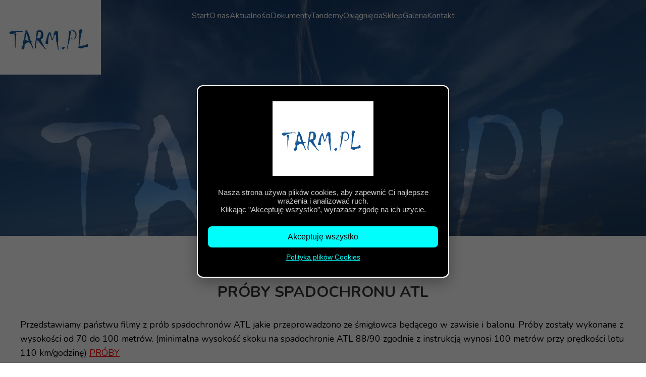

--- FILE ---
content_type: text/html; charset=UTF-8
request_url: https://www.tarm.pl/aktualnosci/page,0
body_size: 3447
content:
<!DOCTYPE html>
<html lang="pl">
<head>
    <meta charset="UTF-8" />
    <meta name="viewport" content="width=device-width, initial-scale=1.0" />    
    <title>Aktualności TARM | Nowości i wydarzenia ze świata spadochronów</title>
    <meta name="description" content="Sprawdź najnowsze informacje, aktualności i wydarzenia związane z działalnością TARM i spadochronami MarS w Polsce i na świecie." />
    <meta name="keywords" content="" />
    <meta property="og:title" content="Aktualności TARM | Nowości i wydarzenia ze świata spadochronów" />
    <meta property="og:description" content="Sprawdź najnowsze informacje, aktualności i wydarzenia związane z działalnością TARM i spadochronami MarS w Polsce i na świecie." />
    <meta property="og:image" content="/grafika/og-image.jpg" />
    <meta property="og:type" content="website" />
    <meta name="twitter:card" content="summary_large_image" />
    <meta name="twitter:title" content="Aktualności TARM | Nowości i wydarzenia ze świata spadochronów" />
    <meta name="twitter:description" content="Sprawdź najnowsze informacje, aktualności i wydarzenia związane z działalnością TARM i spadochronami MarS w Polsce i na świecie." />
    <meta name="twitter:image" content="/grafika/og-image.jpg" />
    <link rel="icon" href="/grafika/favicon.ico" type="image/x-icon" />
    <link rel="apple-touch-icon" href="/grafika/favicon.png" />
    <link rel="stylesheet" href="/grafika/styl8.css" />
    <link rel="stylesheet" href="/grafika/stala/default.css" />
    
    <script src="/grafika/stala/jquery.js"></script>
    <script src="/grafika/stala/light.js"></script>
    <script src="/grafika/scripts2.js"></script>
    <script src="/grafika/calendar.js"></script>
    <script src="/grafika/stala/default_scripts.js"></script>
</head>
<body>

<header class="heropod">
<div id="heroVideoContainer">
        <video id="videoA" class="hero-video" muted playsinline autoplay loop></video>
        <video id="videoB" class="hero-video" muted playsinline autoplay loop></video>

    <!-- Nakładka SVG -->
    <div class="bg-overlay">
        <img src="/grafika/bgvideo.svg" alt="Tło wzór">
    </div>
    <a id="nav_res"></a>
    <div class="overlay">
        <div class="top-bar">
            <div class="logo">
                <a href="/" aria-label="Go to homepage">
                    <img src="/grafika/logo.png" alt="Skydive Logo" />
                </a>
            </div>
        </div>
        <nav class="menu" aria-label="Main navigation">
            <ul><li>
  <a href="/">Start</a>
  


</li><li>
  <a href="/o-nas">O nas</a>
  


</li><li>
  <a href="/aktualnosci">Aktualności</a>
  


</li><li>
  <a href="/dokumenty/biuletyny">Dokumenty</a>
  


<menu><a href="/dokumenty/biuletyny">Biuletyny</a><a href="/dokumenty/certyfikaty">Certyfikaty</a><a href="/dokumenty/poswiadczenia-obslugi">Poświadczenia obsługi</a><a href="/dokumenty/formularze-zamowie">Formularze Zamówień</a></menu></li><li>
  <a href="/tandemy-2">Tandemy</a>
  


</li><li>
  <a href="/osiagniecia/droga-sportowa">Osiągnięcia</a>
  


<menu><a href="/osiagniecia/droga-sportowa">Droga sportowa</a><a href="/osiagniecia/osiagniecia-w-kraju">Osiągnięcia w kraju</a><a href="/osiagniecia/osiagniecia-za-granica">Osiągnięcia za granicą</a></menu></li><li>
  <a href="/sklep">Sklep</a>
  


<menu><a href="/sklep/mars-2">MARS</a><a href="/sklep/mars-pokrowce">MARS Pokrowce</a><a href="/sklep/jojo-wings">JOJO WINGS</a><a href="/sklep/crener-kaski">Crener Kaski</a><a href="/sklep/dla-wojska-i-policji">Dla wojska i policji</a><a href="/sklep/system-desantowania-towarw-dop-1-m">System desantowania towarów DOP-1-M</a><a href="/sklep/wskaznik-kierunku-wiatru">Wiatromierze</a><a href="/sklep/klamry-karabinki">Klamry i karabinki</a><a href="/sklep/rkawy-wskaniki-kierunku-wiatru">Rękawy</a></menu></li><li>
  <a href="/galeria">Galeria</a>
  


</li><li>
  <a href="/kontakt">Kontakt</a>
  


</li></ul>
        </nav>
        <div class="hero-text">
            <h1></h1>
        </div>
    </div>
</div>


</header>

<section class="oferta-section">
<div class="container">

<h3>PRÓBY SPADOCHRONU ATL</h3>



<div class="text">
  
  Przedstawiamy państwu filmy z prób spadochronów ATL jakie przeprowadzono ze śmigłowca będącego w zawisie i balonu. Próby zostały wykonane z wysokości od 70 do 100 metrów. (minimalna wysokość skoku na spadochronie ATL 88/90 zgodnie z instrukcją wynosi 100 metrów przy prędkości lotu 110 km/godzinę)&nbsp;<a href="/page/alt_m.mp4" target="_blank">PRÓBY</a>
  
</div>





<div class="sys_cols">
								<div class="sys_col0" style="width:48%">

<h3>REKOMENDOWANE SPADOCHRONY</h3>



<div class="text">
  
  SPADOCHRONY RATOWNICZE FIRMY MARSATL 88/90-1A (ATL-15) H335 + H337   certyfikat EASA .210.10057243ATL 88/90-1A (ATL-15) H405 + H323   certyfikat EASA .210.10057243ATL 88/90-1A (ATL-15) H395 + H 323   certyfikat EASA .210.10057243ATL 88/90-1B (ATL-15) H335 + H337 (static line)   certyfikat ...
  <br><a href="/aktualnosci/more,30501168" class="read-more">Czytaj więcej</a>
</div>





</div><div class="sys_col1" style="width:48%">

<h3>m2 EVO NOWY AUTOMAT SPADOCHRONOWY FIRMY MARS</h3>



<div class="text">
  <div class="u1_foto"><a href="/data/foto.php?f=/page/77614588/1-m2-evo.jpg&amp;w=800"  rel="DRIMOlightbox" ><img style="max-width:200px" src="/page/77614588/1-m2-evo_t4_200_mini.jpg" alt=""  class="of1"  /></a></div>
  Z przyjemnością dzielimy się z Wami ważnym kamieniem milowym — po 10 latach testów wprowadzamy m2 evo, pierwszy na świecie dwuczujnikowy AAD, łączący czujniki ciśnienia i ruchu, aby zapewnić niezrównaną dokładność i precyzję w powietrzu....
  <br><a href="/aktualnosci/more,1052520" class="read-more">Czytaj więcej</a>
</div>





</div></div><div class="sys_cols">
								<div class="sys_col0" style="width:48%">

<h3>NOWY SPADOCHRON ATL-15</h3>



<div class="text">
  <div class="u1_foto"><a href="/data/foto.php?f=/page/77614588/atl-15.png&amp;w=800"  rel="DRIMOlightbox" ><img style="max-width:200px" src="/page/77614588/atl-15_t4_200_mini.png" alt=""  class="of1"  /></a></div>
  UWAGA!!!    JUŻ W SPRZEDAŻY!!!    NOWY JESZCZE LEPSZY PLECOWY SPADOCHRON RATOWNICZY ATL 15:...
  <br><a href="/aktualnosci/more,62477175" class="read-more">Czytaj więcej</a>
</div>





</div><div class="sys_col1" style="width:48%">

<h3>NOWE SPADOCHRONY</h3>



<div class="text">
  <div class="u1_foto"><a href="/data/foto.php?f=/page/77614588/mini_xf15_5_538_67.jpg&amp;w=800"  rel="DRIMOlightbox" ><img style="max-width:200px" src="/data/foto.php?f=/page/77614588/mini_xf15_5_538_67.jpg&amp;w=200" alt=""  class="of1"  /></a></div>
  NOWE SPADOCHRONY SZKOLNE, TRENINGOWE I WYCZYNOWE    MARS HOP 330 TANDEM WEDŁUG WIELU TANDEM PILOTÓW HOP 330 NG TO NAJLEPSZY SPADOCHRON TANDEMOWY NA ŚWIECIE!!! ...
  <br><a href="/aktualnosci/more,3943159" class="read-more">Czytaj więcej</a>
</div>





<div class="gallery"></div></div></div><div class="sys_cols">
								<div class="sys_col0" style="width:48%">

<h3>NOWY AUTOMAT SPADOCHRONOWY m2 MULTI</h3>



<div class="text">
  <div class="u1_foto"><a href="/data/foto.php?f=/page/77614588/m2-multi-web-1.jpg&amp;w=800"  rel="DRIMOlightbox" ><img style="max-width:200px" src="/page/77614588/m2-multi-web-1_t4_200_mini.jpg" alt=""  class="of1"  /></a></div>
  NOWY CZESKI AUTOMAT m2 MULTI15 LAT BEZ PRZEGLĄDÓW I WYMIANY BATERIIBEZ ŻADNYCH DODATKOWYCH KOSZTÓW !!!...
  <br><a href="/aktualnosci/more,60461132" class="read-more">Czytaj więcej</a>
</div>





</div><div class="sys_col1" style="width:48%">

<h3>NOWY POKROWIEC DO CELNOŚCI LĄDOWANIA MACC</h3>



<div class="text">
  <div class="u1_foto"><a href="/data/foto.php?f=/page/77614588/macc3new.png&amp;w=800"  rel="DRIMOlightbox" ><img style="max-width:200px" src="/page/77614588/macc3new_t4_200_mini.png" alt=""  class="of1"  /></a></div>
  MACC, pokrowiec z uprzężą OP-110 / PS-034UU do celności lądowania. Pokrowiec z uprzężą MACC - "MarS Accuracy" przeznaczony jest do spadochronowej dyscypliny precyzyjnego lądowania. ...
  <br><a href="/aktualnosci/more,99232714" class="read-more">Czytaj więcej</a>
</div>





</div></div></div></section>
 
  
 	        

 

<section class="kontakt-section" aria-label="Contact and location">
    <div class="map-container">
        <iframe src="https://www.google.com/maps/embed?pb=!1m18!1m12!1m3!1d45132.19227481611!2d17.279720959713405!3d53.522616427211744!2m3!1f0!2f0!3f0!3m2!1i1024!2i768!4f13.1!3m3!1m2!1s0x47033436691fc6ab%3A0x7b3d03858d3fe609!2sSKYDIVE%20TORU%C5%83!5e0!3m2!1spl!2spl!4v1754243401765!5m2!1spl!2spl" width="100%" height="450" style="border:0;" allowfullscreen="" loading="lazy" referrerpolicy="no-referrer-when-downgrade" title="Skoki-Tarm location on map" class="map-iframe"></iframe>
        <div class="contact-info-box"><p>Firma Handlowo Usługowa</p>
<h3>T A R M</h3>
  <p>Osiedle Rajdowe 1</p>
  <p>77 - 420 Lipka</p>
  <p><strong>Telefon:</strong>601 666 791</p>
  <p><a href="javascript:wyslijMaila('marek', 'tarm.pl');">marek@tarm.pl</a></p></div>
    </div>
</section>

<footer class="footer">
  <div class="footer-container">
    <div class="footer-logos">
      <a href="http://www.skydive-torun.pl" target="_blank" rel="noopener noreferrer"><img src="/grafika/2skydive.png" alt="skydive"></a>
      <a href="http://www.skoki-tarm.pl" target="_blank" rel="noopener noreferrer"><img src="/grafika/2skoki.png" alt="skoki-tarm"></a>
      <a href="https://www.youtube.com/channel/UCKdhJsgrTw34r2xt-Da65rw" target="_blank" rel="noopener noreferrer"><img src="/grafika/2yt.png" alt="Youtube Skydive Toruń"></a>
      <a href="https://www.facebook.com/skydivetorun" target="_blank" rel="noopener noreferrer"><img src="/grafika/2fb.png" alt="Facebook Skydive Toruń"></a>
    </div>
    <div class="footer-text"><p>© www.tarm.pl 2025  |  Wszelkie prawa zastrzeżone</p><p>Projekt &amp; CMS: <a href="http://www.studioproffi.pl" target="_blank" rel="noopener noreferrer" title="Odwiedź StudioProffi – tworzenie nowoczesnych stron internetowych">www.studioproffi.pl</a>
</p></div>
  </div>
</footer>

    <div id="statDrimo"><script src="/grafika/stala/stat.js.php"></script></div>
    

</body>
</html>



--- FILE ---
content_type: text/html; charset=UTF-8
request_url: https://www.tarm.pl/grafika/stala/stat.js.php
body_size: 340
content:
<!--
  $("#statDrimo").html('<img width="1" height="1" src="/data/stat.php?n=1&i=18.188.78.166&p=Mozilla/5.0 (Macintosh; Intel Mac OS X 10_15_7) AppleWebKit/537.36 (KHTML, like Gecko) Chrome/131.0.0.0 Safari/537.36; ClaudeBot/1.0; +claudebot@anthropic.com)&u='+escape(document.location)+'&r='+escape(document.referrer)+'" />').hide();
// --> 

--- FILE ---
content_type: text/css
request_url: https://www.tarm.pl/grafika/styl8.css
body_size: 5315
content:
@import url('https://fonts.googleapis.com/css2?family=Nunito:wght@400;600;700&display=swap');

* {
  margin: 0;
  padding: 0;
  box-sizing: border-box;
}
.text {
	margin: 0 auto 50px;
	line-height: 1.6;
	font-size: 1.1em;
}
.text li {
  margin-bottom: 8px;      
  padding-left: 1.2em;      
  position: relative;      
  list-style: none;     
}

.text li::before {
  content: "";
  position: absolute;
  left: 0;
  top: 11px;              
  width: 6px;          
  height: 6px;         
  background-image: url('/grafika/stala/li.gif');
  background-size: contain;
  background-repeat: no-repeat;
}

body, html {
  height: 100%;
  font-family: 'Nunito', sans-serif;
}

h1,h2 {
  font-size: 2.5em;
  text-align: center;
  margin-bottom: 40px;
  color: #333;
}
h3 {
  font-size: 1.9em;
  text-align: center;
  margin-bottom: 30px;
  margin-top: 30px;
  color: #333;
}
.top-bar {
  justify-content: center;
  z-index: 1100;
}

.logo a:hover img {
	opacity: 0.8;
	transition: transform 0.3s ease, filter 0.3s ease;
}

/* Flagi j�zykowe */
.language-switcher {
	display: flex;
	gap: 12px;
	padding-left: 20px;
}

.language-switcher .flag img {
  width: 30px;
  height: auto;
  transition: transform 0.3s ease, filter 0.3s ease;
  filter: brightness(60%);
  cursor: pointer;
  border-radius: 4px;
}

.language-switcher .flag.active img {
  filter: brightness(100%);
}

.language-switcher .flag:hover img {
  transform: scale(1.1) rotate(2deg);
  filter: brightness(100%) drop-shadow(0 0 4px rgba(255, 255, 255, 0.6));
}
.logo {
	padding: 0;
	background-color: transparent;
}



@keyframes slideInFromTop {
  0% {
    transform: translateY(-50px);
    opacity: 0;
  }
  100% {
    transform: translateY(0);
    opacity: 1;
  }
}

.hero-text {
  position: absolute;
  top: 50%;
  left: 50%;
  transform: translate(-50%, -50%);
  text-align: center;
  color: white;
  z-index: 3;
  animation: fadeIn 2s ease forwards;
  opacity: 0;
  max-width: 90%;
}

.hero-text h1 {
  font-size: 1.5em;
  margin-bottom: 0.5em;
  text-shadow: 2px 2px 4px rgba(0, 0, 0, 0.6);
  color: white;
}
@media (max-width: 720px) {
    .hero-text {top: 55%;}
	 .hero-text h1 { font-size: 2em;}
}

@keyframes fadeIn {
  to {
    opacity: 1;
  }
}

.info-boxes {
    display: grid;
    grid-template-columns: repeat(4, minmax(220px, 1fr));
    gap: 20px;
    justify-items: center;
    margin: 40px auto; /* odst�p od innych sekcji, by cie� by� widoczny */
    max-width: 1200px; /* opcjonalnie ograniczenie szeroko�ci dla estetyki */
}
.info-box {
  position: relative;
  width: 100%;
  height: 220px;
  border-radius: 10%;
  overflow: hidden;
  box-shadow: 0 10px 20px rgba(0,0,0,0.1);
  text-decoration: none;
  color: inherit;
  transition: transform 0.3s ease, box-shadow 0.3s ease;
  transform: translateY(50px);
  opacity: 0;
  animation: fadeUp 0.8s ease forwards;
  animation-delay: var(--delay);
}
.info-box .img-container {
  width: 100%;
  height: 100%;
  border-radius: 10%;
  overflow: hidden;
}
.info-box img {
  width: 100%;
  height: 100%;
  object-fit: cover;
  border-radius: 10%;
  transition: transform 0.4s ease;
}
.info-box h3 {
	position: absolute;
	top: 50%;
	left: 50%;
	transform: translate(-50%, -50%) scale(1.3); /* wi�ksze na start */
	margin: 0;
	font-size: 1.5em; /* wi�kszy rozmiar bazowy */
	color: #fff;
	z-index: 2;
	transition: transform 0.3s ease;
	text-align: center;
}
.info-box::before {
	content: "";
	position: absolute;
	top: 0;
	left: 0;
	width: 100%;
	height: 100%;
	background: rgba(0, 0, 0, 0.3);
	border-radius: 10%;
	z-index: 1;
	transition: opacity 0.3s ease;
	opacity: 1;
}
.info-box:hover {
  transform: scale(1.08);
  box-shadow: 0 15px 30px rgba(0,0,0,0.2);
}
.info-box:hover img {
  transform: scale(1.1);
}
.info-box:hover h3 {
  transform: translate(-50%, -50%) scale(1);
}

/* Animacja wej�cia */
@keyframes fadeUp {
  from {
    transform: translateY(50px);
    opacity: 0;
  }
  to {
    transform: translateY(0);
    opacity: 1;
  }
}

/* Efekt op�nienia animacji */
.info-box:nth-child(1) { --delay: 0.2s; }
.info-box:nth-child(2) { --delay: 0.4s; }
.info-box:nth-child(3) { --delay: 0.6s; }
.info-box:nth-child(4) { --delay: 0.8s; }

.img-container {
  overflow: hidden;
  height: 200px;
}

.img-container img {
  width: 100%;
  height: 100%;
  object-fit: cover;
  transition: transform 0.5s ease;
}

.info-box:hover .img-container img {
  transform: scale(1.1);
}

.about-us {
	background-color: #e0f1ff;
	padding: 30px 20px 80px 20px;
	color: #333;
}

.about-us h2 {
  font-size: 2em;
  margin-bottom: 20px;
  text-align: center;
  color: #222;
}

.about-us p {
	max-width: 900px;
	margin: 0 auto 20px;
	line-height: 1.6;
	font-size: 1.1em;
	text-align: center;
}

/* Animacja fade-in przy scrollu */
.fade-in-section {
  opacity: 0;
  transform: translateY(40px);
  transition: all 0.8s ease-out;
}

.fade-in-section.is-visible {
  opacity: 1;
  transform: none;
}

.oferta-section {
	width: 100%;
	background: #fff;
	padding: 20px 0 0 0;
	clear: both;
}

.oferta-section .container {
  max-width: 1200px;
  margin: 0 auto;
}

.section-title {
  font-size: 2.5em;
  text-align: center;
  margin-bottom: 60px;
  color: #333;
}
.oferta-item.fade-in-left .oferta-text {
  text-align: left;}

.oferta-item.fade-in-right .oferta-text {
  text-align: right;
}

.oferta-item {
  display: flex;
  align-items: center;
  gap: 40px;
  margin-bottom: 60px;
  opacity: 0;
  transform: translateX(100px);
  transition: all 1s ease;
}

.oferta-item img {
  width: 45vw;          /* do 45% szeroko�ci okna */
  max-width: 300px;
  height: 250px;
  border-radius: 20px;
  box-shadow: 0 8px 20px rgba(0, 0, 0, 0.15);
  object-fit: cover;
  transition: transform 0.5s ease;
}

.oferta-item img:hover {
  transform: scale(1.03);
}

.oferta-text {
  flex: 1;
}

.oferta-text h3 {
  font-size: 1.8em;
  margin-bottom: 15px;
  color: #222;
}

.oferta-text p {
  font-size: 1.1em;
  color: #444;  
}

.read-more {
  margin-top: 20px;
  display: inline-block;
  padding: 10px 20px;
  background: #00749e;
  color: #fff;
  border-radius: 8px;
  text-decoration: none;
  font-weight: bold;
  transition: 
    color 0.4s ease,
    background-color 0.4s ease,
    box-shadow 0.4s ease,
    transform 0.3s ease;
  position: relative;
  overflow: hidden;
  z-index: 0;
}

.read-more:hover {
  color: #fff;
  background-color: #ff0000;
  box-shadow: 0 0 15px #000000;
  transform: scale(1.05);
}

/* Dodatkowy efekt �pulsowania� po najechaniu */
.read-more:hover::after {
  content: "";
  position: absolute;
  top: -10%;
  left: -10%;
  width: 120%;
  height: 120%;
  border-radius: 12px;
  box-shadow: 0 0 20px 5px rgba(255, 0, 0, 0.4);
  animation: pulse 1.2s infinite ease-in-out;
  z-index: -1;
}

@keyframes pulse {
  0%, 100% {
    transform: scale(1);
    opacity: 0.6;
  }
  50% {
    transform: scale(1.1);
    opacity: 0;
  }
}

/* Animacje scroll */
.fade-in-left {
  opacity: 0;
  transform: translateX(-100px);
  transition: all 1s ease;
}

.fade-in-right {
  opacity: 0;
  transform: translateX(100px);
  transition: all 1s ease;
}

.fade-in-left.is-visible,
.fade-in-right.is-visible {
  opacity: 1;
  transform: translateX(0);
  display: flex;
  align-items: flex-start;
}
/* Sekcja Kontakt */
.kontakt-section {
	padding-top: 20px;
   margin-top: 0;
	clear: both;
}

.map-container {
	position: relative;
}

/* Czarno-bia�a mapa */
.map-iframe {
  border: none;
  width: 100%;
  height: 450px;
  display: block;
}

.contact-info-box {
	position: absolute;
	bottom: 0;
	right: 0;
	transform: translate(-50%, -50%);
	width: 250px;
	height: 250px;
	background: rgba(255, 255, 255, 1.0);
	color: #000;
	padding: 20px;
	font-size: 1.0rem;
	line-height: 1.4;
	box-shadow: 0 4px 20px rgba(0,0,0,0.2);
	z-index: 1;
	border-radius: 10%;
	border: thin solid rgba(0,0,0,0.1);
	display: flex;
	flex-direction: column;
	align-items: center;
	justify-content: center;
	text-align: center;
}

.contact-info-box h3 {
  margin-bottom: 10px;
  font-weight: 700;
  font-size: 1.2rem;
  margin-top: 0px;
}

.contact-info-box a {
  color: #00aeff;
  text-decoration: none;
}
.contact-info-box a:hover {
  text-decoration: underline;
}
.contact-info-box .small-btn {
  margin-top: 15px;
  padding: 8px 18px;
  font-size: 0.9rem;
  border-radius: 20px;
  width: 100%;
  background-color: #444;
  transition: background-color 0.3s ease;
  cursor: pointer;
}

.contact-info-box .small-btn:hover {
  background-color: #ff0000;
  color: #fff;
}

.kontakt-button-container {
  text-align: center;
  margin-top: 25px;
}

.btn-primary, .bt_f {
  background-color: #00749e;
  color: white;
  border: none;
  padding: 14px 30px;
  font-size: 1.1rem;
  border-radius: 30px;
  cursor: pointer;
  transition: background-color 0.3s ease, color 0.3s ease;
}

.btn-primary:hover, .bt_f:hover {
  background-color: #dd0000;
  color: white;
}


/* Modal */
.modal {
  display: none; /* domy�lnie ukryty */
  position: fixed;
  z-index: 1000;
  left: 0;
  top: 0;
  width: 100%;
  height: 100%;
  overflow: auto;
  background-color: rgba(0,0,0,0.7);
  justify-content: center;
  align-items: center;
  padding: 20px;
}

.modal-content {
  background-color: #fff;
  padding: 30px 40px;
  border-radius: 15px;
  max-width: 480px;
  width: 100%;
  position: relative;
  box-shadow: 0 10px 40px rgba(0,0,0,0.3);
  animation: fadeInScale 0.4s ease forwards;
}
.modal-content h2{
  padding-bottom: 20px;
}

@keyframes fadeInScale {
  from {
    opacity: 0;
    transform: scale(0.8);
  }
  to {
    opacity: 1;
    transform: scale(1);
  }
}

.close-button {
  position: absolute;
  right: 18px;
  top: 18px;
  font-size: 28px;
  font-weight: bold;
  color: #666;
  cursor: pointer;
  transition: color 0.3s ease;
}

.close-button:hover {
  color: #ff0000;
}

/* Formularz */

#kontaktForm {
	text-align: center;
}
.error_form {
	background-color: #ffe6e6;
	color: #dd0000;
	font-size: 13px;
	padding: 10px 15px;
	border: 1px solid #dd0000;
	border-radius: 10px;
	z-index: 9999;
	box-shadow: 0 0 8px rgba(0,0,0,0.1);
	margin-left: 5px;
}

form label {
  display: block;
  margin-bottom: 3px;
  color: #222;
}

form select {
  width: 90%;
  padding: 10px 40px 10px 14px;
  margin-bottom: 10px;
  border: 1px solid #ccc;
  border-radius: 10px;
  font-size: 1rem;
  resize: vertical;
  transition: border-color 0.3s ease;
}

input.inp_ff{
  width: 100px !important;
}

.l{
  padding-top:15px;
}

form input[type="text"],
form input[type="email"],
form input[type="tel"],
form textarea {
  width: 90%;
  padding: 10px 14px;
  margin-bottom: 10px;
  border: 1px solid #ccc;
  border-radius: 10px;
  font-size: 1rem;
  resize: vertical;
  transition: border-color 0.3s ease;
}

form input[type="text"]:focus,
form input[type="email"]:focus,
form input[type="tel"]:focus,
form textarea:focus {
  border-color: #ff0000;
  outline: none;
}

.checkbox-container {
  display: flex;
  align-items: center;
  margin-bottom: 22px;
  font-size: 0.9rem;
}

.checkbox-container input[type="checkbox"] {
  margin-right: 12px;
  width: 18px;
  height: 18px;
  cursor: pointer;
}

form button[type="submit"] {
  width: 100%;
  background-color: #333;
  color: white;
  border: none;
  padding: 14px 0;
  font-size: 1.15rem;
  font-weight: 700;
  border-radius: 30px;
  cursor: not-allowed;
  opacity: 0.6;
  transition: background-color 0.3s ease, opacity 0.3s ease, cursor 0.3s ease;
}

form button[type="submit"]:enabled {
  cursor: pointer;
  opacity: 1;
}

form button[type="submit"]:enabled:hover {
  background-color: #ff0000;
}


.footer {
	background-color: #117cb9; /* kolor t�a stopki (dopasuj do strony) */
	padding: 50px 20px 30px 20px;
	text-align: center;
	color: #fff;
}

.footer-logos {
  display: flex;
  justify-content: center;
  gap: 30px; /* odst�p mi�dzy grafikami */
  margin-bottom: 20px;
}

.footer-logos a {
  display: inline-block;
  transition: transform 0.3s ease, box-shadow 0.3s ease;
}

.footer-logos img {
  width: 80px;   /* dopasuj rozmiar */
  height: 80px;  /* r�wna wysoko�� i szeroko�� dla idealnego ko�a */
  border-radius: 10%; /* okr�g�y kszta�t */
  border: 3px solid #fff; /* bia�y border */
  object-fit: cover; /* dopasowanie obrazu w kole */
  transition: transform 0.3s ease, box-shadow 0.3s ease;
}

/* Efekt hover */
.footer-logos a:hover img {
  transform: translateY(-5px) scale(1.05);
  box-shadow: 0 4px 12px rgba(0, 0, 0, 0.3);
}

.footer-text p {
  margin: 5px 0;
  font-size: 14px;
}

.footer-text a {
  color: #fff;
  text-decoration: none;
  transition: color 0.3s ease;
}

.footer-text a:hover {
  color: #00bcd4; /* zmiana koloru przy hoverze */
}


/* Animacja pojawiania si� */
@keyframes fadeInUp {
  to {
    opacity: 1;
    transform: translateY(0);
  }
}

/* Responsywno�� - na mniejszych ekranach stopka u�o�ona w kolumn� */
@media (max-width: 600px) {
  .footer {
    flex-direction: column;
    gap: 10px;
    text-align: center;
  }
  .footer-left, .footer-right {
    align-items: center;
  }
  .footer-logos img {
  width: 50px; 
  height: 50px; 
}
.sys_col0, .sys_col1 {width: 100% !important; padding:10px; margin-left: 0px !important;}
.sys_col0 h3, .sys_col1 h3 {text-align: left !important;}

.menu ul li menu a {
	background: #213f76;
}
}


/* =======================
   MENU - DESKTOP
======================= */

.menu {
	position: fixed;
	top: 0;
	width: 100%;
	z-index: 1000;
	padding: 10px 20px 20px 20px;
	transition: background-color 0.3s ease;
}

.menu.scrolled {
	background-color: #117cb9;
	box-shadow: 0 2px 6px rgba(0, 0, 0, 0.2);
}

.menu ul {
	list-style: none;
	display: flex;
	justify-content: center;
	flex-direction: row;
	gap: 30px;
	animation: slideInFromTop 1s ease-out forwards;
	opacity: 0;
	margin-top: 10px;
	padding: 0; 
}

.menu ul li:not(:last-child)::after {
	content: url(sep.png);
	position: absolute;
	right: -18px;
	top: 35%;
	transform: translateY(-50%);
}

.menu ul li a {
    color: white;
    text-decoration: none;
    font-size: 1em;
    position: relative;
    transition: color 0.3s ease, transform 0.3s ease;
    text-transform: none;
}

/* Pasek pod linkiem przesuwaj�cy si� od �rodka */
.menu ul li a::after {
    content: "";
    position: absolute;
    width: 0;
    height: 2px;
    bottom: -4px;
    left: 50%;
    background-color: #00d4ff; /* zmiana koloru podkre�lenia */
    transition: all 0.3s ease;
    transform: translateX(-50%);
}

/* Efekt hover */
.menu ul li a:hover {
    color: #00d4ff;           /* zmiana koloru tekstu */
    transform: scale(1.05);   /* lekkie powi�kszenie linku */
}

/* Rozwijaj�ce si� podkre�lenie */
.menu ul li a:hover::after {
    width: 100%;
    left: 50%;
    transform: translateX(-50%);
}



.menu ul li a:hover {
  color: #f0f0f0;
}

li {
  position: relative;
}

li menu {
  display: block;
  opacity: 0;
  visibility: hidden;
  position: absolute;
  top: 30px;
  left: 0;
  background: #135cb7;
  padding: 10px 0;
  min-width: 200px;
  border-radius: 0 0 8px 8px;
  transition: opacity 0.3s ease, transform 0.3s ease, visibility 0.3s;
  transform: translateY(10px);
  z-index: 1000;
}

li:hover menu {
  opacity: 1;
  visibility: visible;
  transform: translateY(0);
}

li menu a {
  display: block;
  padding: 10px 20px;
  color: white;
  text-decoration: none;
  transition: background 0.2s, color 0.2s;
}

li menu a:hover {
  background: rgba(255, 255, 255, 0.1);
  color: #f0f0f0;
}

/* =======================
   BURGER
======================= */

#nav_res {
  position: absolute;
  right: 0;
  top: 0;
  width: 60px;
  height: 60px;
  display: none;
  z-index: 1000;
  text-indent: -9999px;
  border: solid 15px #dd0000;
  background: #dd0000 url(stala/nav_res.gif) repeat-x center;
  cursor: pointer;
  border-bottom-left-radius: 12px;
}

#nav_res:hover {
  border-color: #212121;
  background: #212121 url(stala/nav_res.gif) repeat-x center;
}

/* =======================
   MOBILE
======================= */

@media (max-width: 920px) {
  #nav_res {
    display: block;
  }

  .menu {
    display: none;
    position: fixed;
    top: 0px;
    right: 0;
    background: rgba(0, 0, 0, 0.95);
    width: 100%;
    padding: 20px;
    border-radius: 0 0 12px 12px;
  }

  .menu.active {
    display: block;
  }

  .menu ul {
    flex-direction: column;
    gap: 1px;
    animation: none;
    opacity: 1;
    margin-top: 0;
  }

  .menu ul li {
    position: relative;
  }

  li menu {
    position: static;
    opacity: 1 !important;
    visibility: visible !important;
    transform: none !important;
    background: none;
    padding: 0;
    min-width: unset;
    border-radius: 0;
  }

  li menu a {
    padding: 2px 5px 5px 20px;
  }

  li:hover menu {
    opacity: 1;
    visibility: visible;
    transform: none;
  }
}


@media (max-width: 720px) {
    .footer-container {display: flow;}
	 .footer-left, .footer-right {padding-top: 15px;}
}
.pswp-gallery img {
  width: 100%;
  height: auto;
  border-radius: 4px;
  transition: transform .2s ease-in-out;
}
.pswp-gallery img:hover {
  transform: scale(1.05);
}


/* Sekcja aktualno�ci */
.news-section {
  padding: 60px 5%;
  text-align: center;
}

.section-title {
  font-size: 2rem;
  margin-bottom: 40px;
  font-weight: 700;
  color: #222;
}

/* Kontener na karty */
.news-container {
  display: grid;
  grid-template-columns: repeat(auto-fit, minmax(280px, 1fr));
  gap: 30px;
  max-width: 1200px;
  margin: 0 auto;
  padding: 0 20px;
}

/* Pojedyncza karta aktualno�ci */
.news-card {
  background: #e6f2ff; /* jasny b��kit */
  border-radius: 20px;
  overflow: hidden;
  box-shadow: 0 8px 20px rgba(0,0,0,0.1);
  transition: transform 0.3s ease, box-shadow 0.3s ease;
  text-align: center;
  display: flex;
  flex-direction: column;
  align-items: center;
}

.news-card:hover {
  transform: translateY(-5px);
  box-shadow: 0 12px 25px rgba(0,0,0,0.2);
}

/* Tytu� */
.news-title {
  font-size: 1.4rem;
  margin: 15px 0;
  color: #00749e;
}

/* Obrazek */
.news-image {
  width: 95%;
  overflow: hidden;
  margin-bottom: 10px;
}

.news-image img {
  width: 100%;
  height: 180px;
  object-fit: cover;
  transition: transform 0.4s ease, filter 0.4s ease;
}

.news-image img:hover {
  transform: scale(1.08);
  filter: brightness(95%);
}

/* Data */
.news-date {
  display: inline-block;
  margin-bottom: 10px;
  background: #00749e;
  color: #fff;
  padding: 5px 12px;
  font-size: 0.85rem;
  border-radius: 8px;
}

/* Tre�� */
.news-content {
  padding: 0 20px 20px 20px;
  text-align: center;
}

.news-excerpt {
  font-size: 1rem;
  color: #333;
  line-height: 1.5;
  margin-bottom: 15px;
}

/* Przycisk */
.news-btn {
  display: inline-block;
  padding: 10px 25px;
  background: #00aaff;
  color: #fff;
  border-radius: 30px;
  font-size: 0.95rem;
  text-decoration: none;
  transition: background 0.3s ease, transform 0.3s ease, box-shadow 0.3s ease;
}

.news-btn:hover {
  background: #005f99;
  transform: translateY(-2px);
  box-shadow: 0 5px 15px rgba(0,0,0,0.2);
}

/* Responsywno�� */
@media (max-width: 720px) {
  .news-image img {
    height: 150px;
  }
}

.tag-number {
  display: inline-flex;
  align-items: center;       /* pionowe wy�rodkowanie */
  justify-content: center;   /* poziome wy�rodkowanie */
  width: 60px;
  height: 60px;
  background: #007bff;
  color: #fff;
  font-size: 1.5rem;         /* wi�ksza cyfra */
  font-weight: bold;
  border-radius: 8px;        /* lekko zaokr�glone rogi */
  margin: 10px;
  transition: box-shadow 0.3s ease, transform 0.2s ease;
}

.hero-video {
    width: 100%;
    height: 100%;
    object-fit: cover;
    position: absolute;
    top: 0;
    left: 0;
    z-index: 1; /* wideo poni�ej nak�adki */
}

.bg-overlay {
    position: absolute;
    top: 0;
    left: 0;
    width: 100%;
    height: 100%;
    display: flex;
    justify-content: center;
    align-items: center;
    z-index: 2; /* nak�adka nad wideo */
    pointer-events: none; /* pozwala klikn�� menu itp. */
}

.bg-overlay img {
    width: 100%;
    height: 100%;
    object-fit: cover;
    opacity: 0.6; /* przezroczysto�� nak�adki */
    mix-blend-mode: overlay; /* efekt nak�adki */
}
.hero {
  position: relative;
  height: 100vh;
  overflow: hidden;
}
.heropod {
  position: relative;
  height: 65vh;
  overflow: hidden;
  margin-bottom: 40px;
}
.overlay {
    position: absolute;
    top: 0;
    left: 0;
    width: 100%;
    height: 100%;
    z-index: 2;
}
#heroVideoContainer {
    top: 0 !important;
	 position: relative;
    width: 100%;
    height: 100vh;
    overflow: hidden;
}

#heroVideoContainer video {
    position: absolute;
    top: 0; left: 0;
    width: 100%;
    height: 100%;
    object-fit: cover;
    opacity: 0;
    transition: opacity 1s linear;
    z-index: 0;
    pointer-events: none; /* nie przeszkadza w interakcji */
	 display: block;
}

--- FILE ---
content_type: text/css
request_url: https://www.tarm.pl/grafika/stala/default.css
body_size: 2175
content:
html {
	overflow-y: scroll;
}

a {
	text-decoration: underline;
	color: #ff0200;
}
a:hover {
	text-decoration: none;
}

fieldset, img {
  border: 0;
}

/* dodatkowe style dla obrazk�w */
.of1 {
  border-radius: 12px; /* zaokr�glenie rog�w */
  box-shadow: 0 2px 6px rgba(0,0,0,0.12); /* bardzo subtelny cie� */
  transition: transform 0.4s ease, box-shadow 0.4s ease;
  position: relative;
  overflow: hidden;
}

/* efekt powi�kszenia przy najechaniu */
.of1:hover {
  transform: scale(1.03);
  box-shadow: 0 4px 10px rgba(0,0,0,0.18);
}

/* pseudo-element z efektem b�ysku */
.of1::after {
  content: "";
  position: absolute;
  top: 0;
  left: -70%;
  width: 40%;
  height: 100%;
  background: linear-gradient(
    120deg,
    rgba(255,255,255,0) 0%,
    rgba(255,255,255,0.4) 50%,
    rgba(255,255,255,0) 100%
  );
  transform: skewX(-25deg);
  pointer-events: none;
}

/* animacja b�ysku przy hover */
.of1:hover::after {
  animation: shine 0.9s forwards;
}

@keyframes shine {
  100% {
    left: 120%;
  }
}

/////////////////////////////

del, ins {
	text-decoration:none
}
caption, th {
	text-align:left
}
q:before, q:after {
	content:''
}
abbr, acronym {
	border:0;
}

a:active, :focus {
	outline:none;
}
:focus {
	-moz-outline-style:none;
}

.pad50td { padding: 50px 0 !important; }

.aleft { text-align:left !important; }
.acenter { text-align:center !important; }
.aright { text-align:right !important; }

.dnone { display:none !important; }
.dblock { display:block !important; }

/* OBRAMOWANIE FOTO */

.of2 {
	border: solid 3px #ffffff;
	-webkit-border-radius: 12px;
	-moz-border-radius: 12px;
	border-radius: 12px;
}

/* PODPIS FOTO */

.signature {
	text-align:center;
	clear:both;
	padding: 5px 0 5px 0;
}

.u3_foto .signature, .u4_foto .signature {
	margin-top:-10px;
	margin-bottom:10px;

}

/* UKLADY */

.u1_foto {
	float:left;
	margin: 0 25px 0 0;
}
.u2_foto {
	float:right;
	margin: 0 0 0 15px;
}
.u3, .u4 {
	display:table-row;
  	width:auto;
}

.u3_foto {
	margin: 0 0 -10px 0;
	display: table-cell;
	width: 30%;
	text-align: center;
	vertical-align: top;
}
@media (max-width: 720px) {.u3_foto {width: 38%;}}

.u3_txt {
	vertical-align:top;
	padding-left: 20px;
	margin: 0;
	display: table-cell;
  	width: 70%;
}

.u4_foto {
	margin: 0 0 -10px 0;
  	display: table-cell;
	width: 30%;
	text-align:center;
}

.u4_txt {
	vertical-align:top;
	margin: 0;
	padding-right: 20px;
	display: table-cell;
  	width: 70%;
}

.u1_foto img, .u2_foto img, .u3_foto img, .u4_foto img, .u5_foto img {
	width: 45vw;          /* do 45% szeroko�ci okna */
  max-width: 300px;
  height: 250px;
  border-radius: 20px;
  box-shadow: 0 8px 20px rgba(0, 0, 0, 0.15);
  object-fit: cover;
  transition: transform 0.5s ease;
  margin-bottom: 20px;
}
.u6_foto img {
	width: 45vw;          /* do 45% szeroko�ci okna */
  max-width: 300px;
  border-radius: 20px;
  box-shadow: 0 8px 20px rgba(0, 0, 0, 0.15);
  object-fit: cover;
  transition: transform 0.5s ease;
  margin-bottom: 20px;
}

.u5_foto {
	margin: 0;
	padding: 0 0 10px 0;
	width: 100%;
	clear:both;
	text-align:center;
	display:table;
}

.u6_foto {
	margin: 0;
	padding: 10px 0 0 0;
	width: 100%;
	clear:both;
	display:table;
	text-align:center;
}
.u6_foto .td {
  opacity: 0;
  transform: translateY(-50px);
  animation: slideDown 0.6s ease forwards;
}

/* Op�nienia dla kolejnych zdj�� */
.u6_foto .td:nth-child(1) {
  animation-delay: 0.2s;
}
.u6_foto .td:nth-child(2) {
  animation-delay: 0.4s;
}
.u6_foto .td:nth-child(3) {
  animation-delay: 0.6s;
}

@keyframes slideDown {
  to {
    opacity: 1;
    transform: translateY(0);
  }
}

.tr {
	display: table-row;
}

.td {
	display: table-cell;
	padding:5px;
}

.u5_foto .td,  .u6_foto .td {
	width: 33%;
}

/*  KOLUMNY  */

.sys_cols {
	width:100%;
	clear:both;
}

.sys_col0 {
	float: left;
}

.sys_col1 {
	margin-left:25px;
	float: left;
}


/* OFFSET */

.offset {
	width:100%;
	float: left;
	clear:both;
	text-align:center;
	padding: 10px 0 10px 0;
}

.offset a {
	background:#d2d2d2;
	cursor:pointer;
	text-align:center;
	display:inline-block;
	vertical-align:middle;
	width:20px;
	color:#212121;
	height:20px;
	line-height:20px;
	margin: 0 2px;
}

.offset span a:hover, .offset span a.s  {
	background:#9a2625;
	text-decoration:none;
}

.offset a#ol {
	font-size:12px;
	font-weight:bold;
	background:#fff url(ol.png) no-repeat center center;
	color:#212121;
}

.offset a#op {
	font-size:12px;
	font-weight:bold;
	background:#fff url(op.png) no-repeat center center;
	color:#212121;
}

.offset a#ol:hover {
	background:#9a2625 url(ol.png) no-repeat center center;
	text-decoration:none;
}

.offset a#op:hover {
	background:#9a2625 url(op.png) no-repeat center center;
	text-decoration:none;
}

.offset a#ol.no, .offset a#ol.no:hover, .offset a#op.no, .offset a#op.no:hover {
	background:#f1f1f1;
	color:#ffffff;
	cursor:default;
	display: none;
}

/* SEARCH */

#search h6 {
	font-size: 22px;
	font-weight: 300;
	color: #000;
	clear:both;
	float:left;
	width:100%;
}

#search h6 span {
	color: #9c2a29;
	font-weight: normal;
}

#search .zakladki {
	margin-top:20px;
}

#search .opis {
	padding:15px !important;
}

#search .opis .listing {
	margin:0 !important;
}

.search_li {
	float:left;
	clear:both;
	width:100%;
	padding: 20px 0 10px 0;
	border-bottom: solid 1px #cbd3d7;
}

.search_li:last-child {
	border:none;
}

.search_li h2 {
	font-weight:400;
	font-size:18px;
	margin:0;
}

.search_li h2 a {
	color:#000;
}

/* galery */

.gallery {
  width: 100%;
  display: flex;
  flex-wrap: wrap;  
  gap: 10px;       
  padding: 10px 0 0 0;
  justify-content: center;
}

.gallery .ofg3 {
  width: calc(33.333% - 10px);
  text-align: center;
  opacity: 0;
  transform: translateY(-50px);
  animation: slideDown 0.6s ease forwards;
  animation-delay: calc(var(--delay) * 0.2s);
}

.gallery .ofg3 img {
	width: 45vw;          /* do 45% szeroko�ci okna */
  max-width: 300px;
  height: 250px;
  border-radius: 20px;
  box-shadow: 0 8px 20px rgba(0, 0, 0, 0.15);
  object-fit: cover;
  transition: transform 0.5s ease;
  margin-bottom: 20px;
}

@keyframes slideDown {
  to {
    opacity: 1;
    transform: translateY(0);
  }
}


.gallery2 {
    width: 100%;
	float:left;
	clear:both;
	padding: 10px 0 0 0;
}

.gallery div.ofg1 {
	width:100%;
	float:left;
	text-align:center;
	clear:both;
	padding: 0px 0 10px 0;
}

.gallery div.ofg2 {
	width:49%;
	text-align:center;
	padding: 0px 0 10px 0;
}

.gallery div.ofg32 {
	width:32%;
	text-align:center;
	padding: 0px 0 10px 0;
}

.gallery div.ofg4 {
	width:24%;
	text-align:center;
	padding: 0px 0 10px 0;
}

.gallery div.ofg5 {
	width:19%;
	text-align:center;
	padding: 0px 0 10px 0;
}
@media (max-width: 600px) {
    .gallery div.ofg5 {width:100%;}
}

.clear_both {
	clear:both;
}

.ok {
	color:#4a9419;
}

.error {
	color:#db0000;
}


/* area */

#area_nav {
	width:100%;
	clear:both;
	float:left;
}

#area_nav a {
	display: inline-block;
	height: 32px;
	border: solid 1px #d5d5d5;
	line-height: 32px;
	text-transform: uppercase;
	color:#000;
	padding: 0 20px 0 40px;
	background: #e8e8e8 url(area_iko1.png) no-repeat 10px 0px;
	border: solid 1px #d5d5d5;
}

#area_nav a:nth-child(2) {
	background-image: url(area_iko2.png)
}

#area_nav a:nth-child(3) {
	background-image: url(area_iko3.png)
}

#area_nav a.sel, #area_nav a:hover {
	color:#fff;
	text-decoration:none;
	background-color:#9c2a29;
	background-position: 10px -32px;
}


--- FILE ---
content_type: application/javascript
request_url: https://www.tarm.pl/grafika/scripts2.js
body_size: 1405
content:
document.addEventListener("DOMContentLoaded", function () {
  // --- Losowe odtwarzanie wszystkich filmów po kolei z crossfade ---
  const videos = ["z1.mp4","z2.mp4"];
  
  function shuffle(array) {
    for (let i = array.length - 1; i > 0; i--) {
      const j = Math.floor(Math.random() * (i + 1));
      [array[i], array[j]] = [array[j], array[i]];
    }
    return array;
  }

  let playOrder = shuffle([...videos]);
  let currentIndex = 0;

  const videoContainer = document.getElementById("heroVideoContainer");
  if (!videoContainer) return;

  // Tworzymy dwa video do crossfade
  const videoA = document.createElement("video");
  const videoB = document.createElement("video");
  [videoA, videoB].forEach(v => {
    v.muted = true;
    v.playsInline = true;
    v.preload = "auto";
    v.style.position = "absolute";
    v.style.top = "0";
    v.style.left = "0";
    v.style.width = "100%";
    v.style.height = "100%";
    v.style.objectFit = "cover";
    v.style.opacity = "0";
    v.style.transition = "opacity 1s linear";
    v.style.pointerEvents = "none";
    videoContainer.appendChild(v);
  });

  let activeVideo = videoA;
  let nextVideo = videoB;

  const heroH1 = document.querySelector(".hero-text h1");
  const texts = [
    ""
  ];

  function setRandomText() {
    if(heroH1){
      const idx = Math.floor(Math.random() * texts.length);
      heroH1.textContent = texts[idx];
    }
  }

  function playNextVideo() {
    currentIndex = (currentIndex + 1) % playOrder.length;
    nextVideo.src = "/grafika/" + playOrder[currentIndex];
    nextVideo.load();
    nextVideo.currentTime = 0;
    nextVideo.play().catch(()=>{});

    // Crossfade
    nextVideo.style.opacity = "1";
    activeVideo.style.opacity = "0";

    setRandomText();

    [activeVideo, nextVideo] = [nextVideo, activeVideo];

    // Zaplanuj kolejny crossfade 1s przed końcem
    activeVideo.onloadedmetadata = () => {
      const fadeTime = 1;
      function checkTime() {
        if(activeVideo.currentTime >= activeVideo.duration - fadeTime){
          activeVideo.removeEventListener("timeupdate", checkTime);
          playNextVideo();
        }
      }
      activeVideo.addEventListener("timeupdate", checkTime);
    };
  }

  // Start pierwszego video
  activeVideo.src = "/grafika/" + playOrder[currentIndex];
  activeVideo.style.opacity = "1";
  activeVideo.load();
  activeVideo.play().catch(()=>{});

  setRandomText();

  activeVideo.onloadedmetadata = () => {
    const fadeTime = 1;
    function checkTime() {
      if(activeVideo.currentTime >= activeVideo.duration - fadeTime){
        activeVideo.removeEventListener("timeupdate", checkTime);
        playNextVideo();
      }
    }
    activeVideo.addEventListener("timeupdate", checkTime);
  }

  // --- Fade-in sections ---
  const faders = document.querySelectorAll(".fade-in-section, .fade-in-left, .fade-in-right");
  const appearOptions = { threshold: 0.2 };
  const appearOnScroll = new IntersectionObserver(function (entries, observer) {
    entries.forEach((entry) => {
      if (!entry.isIntersecting) return;
      entry.target.classList.add("is-visible");
      observer.unobserve(entry.target);
    });
  }, appearOptions);
  faders.forEach(el => appearOnScroll.observe(el));



  // --- Toggle menu mobilne ---
  const navToggle = document.getElementById("nav_res");
  const menu = document.querySelector("nav.menu");
  if(navToggle && menu){
    navToggle.addEventListener("click", function(e){
      e.preventDefault();
      menu.classList.toggle("active");
    });
  }

  // --- Telefon input format ---
  const telInput = document.getElementById("telefon");
  if(telInput){
    telInput.addEventListener("input", function(){
      let val = this.value.replace(/\D/g,"");
      this.value = val.replace(/(\d{3})(?=\d)/g,"$1 ").trim();
    });
  }
});

// --- Scroll logo/menu ---
window.addEventListener("scroll", function(){
  const logo = document.querySelector(".logo");
  const menu = document.querySelector(".menu");
  if(window.scrollY > 10){
    logo?.classList.add("scrolled");
    menu?.classList.add("scrolled");
  } else{
    logo?.classList.remove("scrolled");
    menu?.classList.remove("scrolled");
  }
});



--- FILE ---
content_type: image/svg+xml
request_url: https://www.tarm.pl/grafika/bgvideo.svg
body_size: 5286
content:
��< ? x m l   v e r s i o n = " 1 . 0 "   e n c o d i n g = " U T F - 1 6 " ? >  
 < ! D O C T Y P E   s v g   P U B L I C   " - / / W 3 C / / D T D   S V G   1 . 1 / / E N "   " h t t p : / / w w w . w 3 . o r g / G r a p h i c s / S V G / 1 . 1 / D T D / s v g 1 1 . d t d " >  
 < ! - -   C r e a t o r :   C o r e l D R A W   S E   ( 6 4 - B i t )   - - >  
 < s v g   x m l n s = " h t t p : / / w w w . w 3 . o r g / 2 0 0 0 / s v g "   x m l : s p a c e = " p r e s e r v e "   w i d t h = " 2 3 6 2 p x "   h e i g h t = " 2 3 6 2 p x "   v e r s i o n = " 1 . 1 "   s h a p e - r e n d e r i n g = " g e o m e t r i c P r e c i s i o n "   t e x t - r e n d e r i n g = " g e o m e t r i c P r e c i s i o n "   i m a g e - r e n d e r i n g = " o p t i m i z e Q u a l i t y "   f i l l - r u l e = " e v e n o d d "   c l i p - r u l e = " e v e n o d d "  
 v i e w B o x = " 0   0   2 3 6 2   2 3 6 2 "  
   x m l n s : x l i n k = " h t t p : / / w w w . w 3 . o r g / 1 9 9 9 / x l i n k "  
   x m l n s : x o d m = " h t t p : / / w w w . c o r e l . c o m / c o r e l d r a w / o d m / 2 0 0 3 " >  
   < g   i d = " W a r s t w a _ x 0 0 2 0 _ 1 " >  
     < m e t a d a t a   i d = " C o r e l C o r p I D _ 0 C o r e l - L a y e r " / >  
     < p a t h   f i l l = " # 1 7 3 A 6 3 "   d = " M - 0 . 9   0 . 9 l 2 3 6 2   0   0   2 3 6 2   - 2 3 6 2   0   0   - 2 3 6 2 z m 5 1 4 . 1 4   9 8 9 . 3 5 l - 6 . 4 5   2 . 7 6   - 4 . 7 1   - 1 . 3 8   - 1 3 . 8 1   - 1 . 9 6   - 1 9 . 2 1   - 2 . 4 1   - 2 2 . 2   0   - 2 7 . 0 3   1 . 7 2   - 2 8 . 9 9   4 . 0 3   - 2 5 . 8 9   0 . 6 9   - 2 3   4 . 8 3   - 1 8 . 5 2   3 . 3 4   - 2 0 . 1 3   6 . 5 5   - 1 5 . 1 9   4 . 0 3   - 1 4 . 4 9   3 . 4 5   - 4 . 7 2   5 . 7 5   - 9 . 0 9   5 . 5 2   - 1 1 . 8 5   6 . 4 5   - 1 3 . 8   4 . 0 2   - 1 8 . 5 2   2 . 7 6   - 1 8 . 6 4   0 . 6 9   - 1 6 . 4 5   - 5 . 4   - 9 . 7 8   - 6 . 4 5   - 9 . 7 7   - 6 . 6 7   - 8 . 7 5   - 7 . 8 2   - 1 . 3 8   - 9 . 4 3   1 . 3 8   - 1 1 . 1 6   5 . 9 9   - 8 . 4   5 . 7 5   - 5 . 4 1   8 . 8 5   - 2 . 6 4   1 3 . 8 1   - 7 . 1 3   1 3 . 1 1   - 3 . 3 4   2 0 . 9 4   - 2 . 0 7   2 2 . 5 5   0   2 8 . 9 9   2 . 0 7   2 8 . 9 8   0   3 1 . 0 6   - 2 . 0 7   2 5 . 5 4   - 0 . 6 9   1 1 . 1 6   - 1 . 9 6   1 4 . 5   1 . 2 7   1 5 . 8 7   - 2 . 6 5   1 7 . 1 4   3 . 3 4   1 5 . 8 8   - 0 . 6 9   1 4 . 4 9   1 . 3 8   2 7 . 6 1   3 . 4 5   1 3 . 1 1   0   2 2 . 3 2   1 0 . 8 1   3 . 3 4   5 . 8 7   0   4 . 9 5 z m - 2 6 2 . 2 9   - 7 2 . 5 9 l - 4 . 3 7   5 . 4 1   - 5 . 2 9   - 5 . 4 1   3 . 3 4   - 7 . 0 2   6 . 3 2   2 . 0 7   0   4 . 9 5 z m 8 4 . 9   1 2 9 . 1 8 l - 3 . 6 8   6 . 1   - 2 . 6 5   1 3 . 8 1   0   1 2 . 4 2   - 1 . 9 5   1 5 . 8 7   0   1 3 . 8 1   - 1 . 3 8   1 1 . 1 6   - 2 . 6 5   9 . 4 3   2 . 6 5   7 . 7 1   - 4 . 7 2   8 . 7 4   - 0 . 9 2   1 1 . 8 5   0   1 0 . 4 7   - 2 . 7 6   1 3 . 1 1   - 1 . 3 8   1 5 . 1 9   - 1 . 2 7   1 1 . 7 3   1 . 2 7   1 3 . 8   - 2 . 6 5   1 5 . 8 8   - 0 . 6 9   1 5 . 1 8   0   1 2 . 4 3   0 . 6 9   1 5 . 8 7   1 . 3 8   1 7 . 1 4   - 1 . 3 8   1 6 . 5 7   0   1 7 . 8 3   - 1 . 9 5   1 5 . 4 1   1 . 2 6   1 4 . 5   0   1 5 . 8 7   0 . 6 9   1 4 . 5   - 0 . 6 9   1 4 . 4 9   - 4 . 6   4 . 7 2   - 1 . 3 8   - 3 . 3 4   - 1 . 6 1   - 6 . 4 4   1 . 7 3   - 1 0 . 8 1   0 . 6 9   - 1 3 . 1 2   - 3 . 1 1   - 7 . 7   0 . 6 9   - 1 3 . 1 2   - 2 . 0 7   - 7 . 4 7   - 2 . 0 7   - 1 0 . 4 7   0   - 3 4 . 2 8   - 2 . 7 6   - 1 1 . 1 6   0   - 1 2 . 4 3   - 1 . 3 8   - 1 3 . 2 2   0   - 1 5 . 7 7   - 1 . 3 8   - 1 3 . 2 2   0   - 1 3 . 8 1   1 . 3 8   - 1 3 . 8   0   - 1 8 . 5 2   - 1 . 3 8   - 1 8 . 8 7   0   - 2 9 . 6 8   - 0 . 5 8   - 1 0 . 7   2 . 6 5   - 1 0 . 4 7   0   - 1 3 . 1 1   - 0 . 6 9   - 1 6 . 5 7   - 5 . 7 5   - 1 5 . 8 7   - 3 . 3 4   - 1 4 . 3 8   - 5 . 4 1   - 1 1 . 1 6   - 1 . 3 8   - 1 1 . 1 6   0   - 9 . 4 3   4 . 7 2   - 7 . 7 1   8 . 4   - 8 . 4   1 0 . 8 1   - 1 . 3 8   8 . 4   3   9 . 7 8   8 . 1 6   7 . 3 6   9 . 0 9   5 . 0 6   1 1 . 7 3 z m 4 3 6 . 9 1   1 7 4 . 4 l - 0 . 6 9   2 . 7 6   - 2 . 7 6   1 . 3 8   - 2 . 0 7   0   0   - 2 . 0 7   0 . 6 9   - 2 . 7 6   1 . 3 8   - 0 . 6 9   3 . 4 5   1 . 3 8 z m 5 . 5 2   1 9 8 . 9 l - 2 . 6 5   3 . 3 3   - 5 . 4   2 . 0 7   - 2 . 0 7   - 3 . 3 3   - 3 . 6 8   - 5 . 0 6   - 4 . 7 2   - 9 . 4 4   - 6 . 7 9   - 9 . 0 8   - 9 . 7 7   - 1 7 . 1 4   - 7 . 0 2   - 1 6 . 4 5   - 2 . 7 6   - 1 1 . 7 4   - 4 . 6   - 6 . 3 3   - 8 . 5 2   - 2 3 . 9 2   - 6 . 6 7   - 8 . 4   - 5 . 4 1   - 1 2 . 4 3   - 7 . 7   - 1 2 . 4 2   - 6 . 1   - 5 . 2 9   - 1 4 . 5   - 1 5 . 8 8   - 2 . 9 9   - 9 . 0 8   - 1 1 . 5   - 8 . 0 6   - 1 4 . 4 9   - 2 . 6 4   - 1 5 . 5 3   1 . 9 5   - 1 5 . 8 8   2 . 7 7   - 1 1 . 5   4 . 6   - 1 2 . 4 3   1 1 . 0 4   - 1 1 . 8 5   5 . 9 8   - 2 . 6 4   5 . 6 4   - 9 . 2   6 . 6 7   - 1 9 . 2 2   1 1 . 0 4   - 3 . 6 8   4 . 0 3   - 2 . 7 6   1 5 . 1 9   0   9 . 7 7   - 4 . 7 1   5 . 2 9   0   1 1 . 8 5   - 2 . 0 7   1 2 . 4 3   2 . 0 7   2 0 . 2 4   - 2 . 0 7   1 3 . 8 1   - 4 . 0 3   1 4 . 4 9   - 6 . 4 4   1 1 . 5 1   - 7 . 3 7   9 . 0 8   - 1 2 . 5 3   1 1 . 1 6   - 1 1 . 7 4   1 . 9 6   - 1 1 . 1 6   1 . 3 8   - 3 . 3 3   - 2 . 6 5   - 6 . 4 5   0   - 4 . 7 1   - 5 . 7 5   - 3 . 4 5   - 2 . 7 6   0   - 6 . 6 7   - 3 . 3 4   - 5 . 0 6   0   - 1 3 . 8 1   3 . 3 4   - 8 . 8 6   - 0 . 6 9   - 7 . 7   2 . 0 7   - 4 . 7 2   4 . 0 2   - 2 . 0 7   0   - 6 . 3 3   6 . 4 5   - 3 . 3 3   2 . 6 4   - 6 . 1   4 . 1 4   - 8 . 4   5 . 6 4   - 2 . 7 6   5 . 4 1   - 1 2 . 4 2   2 . 0 7   - 1 3 . 8 1   3 . 3 3   - 2 . 0 7   - 1 . 3 8   - 9 . 0 9   2 . 7 6   - 1 3 . 8   0   - 8 . 7 4   - 6 . 0 9   - 1 3 . 2 3   - 4 . 0 3   - 1 1 . 7 3   - 1 . 3 8   - 1 3 . 1 2   - 0 . 6 9   - 9 . 2   2 . 0 7   - 2 . 6 5   - 1 . 3 8   - 4 . 7 1   0   - 2 . 7 7   1 0 . 1 2   - 1 2 . 4 2   0   - 4 . 0 3   5 . 7 6   - 6 . 4 4   7 . 3 6   - 1 1 . 7 3   9 . 2   - 1 3 . 2 3   1 . 9 6   - 9 . 4 3   0 . 6 9   - 7 . 0 2   - 0 . 6 9   - 5 . 4 1   3 . 3 3   - 1 7 . 1 4   2 . 7 6   - 1 6 . 5 6   5 . 7 6   - 2 0 . 9 4   1 . 2 6   - 1 1 . 7 3   2 . 7 6   - 5 . 4 1   - 0 . 6 9   - 1 7 . 8 3   - 1 . 3 8   - 1 5 . 8 8   1 . 3 8   - 1 5 . 1 8   5 . 4 1   - 1 2 . 4 2   5 . 0 6   - 9 . 7 8   6 . 1   - 4 . 7 2   1 . 9 5   - 9 . 0 9   4 . 3 7   - 6 . 0 9   2 . 0 7   - 5 . 7 6   - 2 . 0 7   - 4 . 0 2   1 . 3 8   - 9 . 0 9   - 5 . 0 6   - 1 0 . 8 1   1 . 3 8   - 1 1 . 1 6   - 4 . 0 2   - 5 . 0 6   1 . 9 5   - 8 . 7 5   4 . 3 7   0   7 . 4 8   - 5 . 7 5   4 . 0 3   - 0 . 5 7   2 . 9 9   - 5 . 4 1   1 0 . 8 1   - 1 . 3 8   9 . 0 9   4 . 0 3   7 . 7 1   1 1 . 8 4   3 . 4 5   1 . 9 6   5 . 2 9   1 0 . 4 7   6 . 4 4   1 2 . 5 4   2 . 6 5   1 1 . 7 3   6 . 0 9   1 3 . 4 6   7 . 8 3   1 0 . 4 7   0 . 6 9   5 . 7 5   5 . 4   6 . 1   3 . 3 4   7 . 0 1   6 . 4 4   8 . 8 6   - 0 . 6 9   8 . 4   6 . 1   1 2 . 4 2   0 . 6 9   5 . 4 1   3 . 6 8   6 . 7 9   3 . 3 4   1 1 . 8 5   5 . 4   9 . 7 7   2 . 0 7   1 6 . 4 5   2 . 9 9   1 1 . 8 5   4 . 0 3   1 6 . 4 5   0   6 . 1   3 . 4 5   9 . 0 9   4 . 7 2   1 5 . 8 7   4 . 3 7   1 4 . 5   1 . 3 8   1 1 . 8 5   3 . 3 4   8 . 3 9   9 . 0 8   6 . 1   1 0 . 8 2   3 . 3 4   1 3 . 2 3   - 0 . 6 9   1 2 . 4 2   0   1 2 . 5 4   2 . 6 4   2 . 0 7   3 . 6 8   2 . 6 5   3 . 3 4   - 2 . 6 5   2 . 0 7   - 2 . 0 7   3 . 3 4   - 5 . 4 1   5 . 6 3   - 7 . 0 1   0 . 6 9   - 2 . 7 6   3 . 3 4   - 1 0 . 4 7   2 . 0 7   - 1 1 . 7 4   5 . 4 1   - 4 . 7 1   4 . 3 7   0   8 . 0 5   1 . 9 5   9 . 7 8   4 . 3 7   9 . 7 8   5 . 4 1   9 . 4 3   4 . 7 2   1 3 . 8 1   3 . 4 5   8 . 5 1   4 . 3 7   1 3 . 1 1   4 . 7 2   1 1 . 7 4   7 . 0 1   1 4 . 6 1   4 . 7 2   1 2 . 0 7   2 . 7 6   1 8 . 8 7   3 . 3 4   2 . 0 7   4 . 3 7   9 . 7 8   4 . 7 1   9 . 4 3   0   5 . 7 5   3 . 4 5   3 . 3 4   2 . 6 5   9 . 0 9 z m 0 . 6 9   2 4 . 7 3 c - 0 . 2 3 , 0 . 4 6   - 1 . 3 8 , 0 . 9 2   - 3 . 4 5 , 1 . 3 8 l - 2 . 0 7   - 0 . 6 9   - 0 . 6 9   - 2 . 0 7   2 . 0 7   - 2 . 0 7   3 . 4 5   0 . 6 9   0 . 6 9   2 . 7 6 z m - 2 7 1 . 2 5   - 2 5 3 . 8 8 l - 0 . 7   3 . 4 5   - 2 . 9 9   1 . 9 5   - 3 . 9 1   - 2 . 6 4   0   - 3 . 3 4   3 . 3 4   - 3 . 6 8   3 . 5 6   - 1 . 3 8   0 . 7   1 . 9 5   0   3 . 6 9 z m - 4 2 . 8   1 6 9 . 6 7 l - 2 . 9 9   1 . 3 8   - 3 . 2 2   - 1 . 3 8   0   - 3 . 4 5   1 . 9 6   - 1 . 3 8   3 . 5 6   0 . 6 9   0 . 6 9   2 . 0 7   0   2 . 0 7 z m 1 2 . 4 3   8 9 . 8 5 l - 0 . 6 9   2 . 6 4   - 4 . 8 4   - 0 . 6 9   - 2 . 0 7   - 4 . 8 3   3 . 4 5   - 0 . 6 9   4 . 1 5   0   0   3 . 5 7 z m 1 7 4 . 9 7   - 2 4 8 . 7 1 l - 3 . 1 1   - 7 . 3 6   - 6 . 6 7   - 1 2 . 5 4   - 1 . 3 8   - 1 1 . 7 4   - 3 . 3 4   - 5 . 4   - 2 . 4 1   - 7 . 1 4   - 4 . 0 3   - 6 . 6 7   0 . 6 9   - 1 7 . 9 4   - 8 . 7 4   - 1 1 . 7 4   2 . 6 4   - 5 . 0 6   - 3 . 3 3   - 8 . 1 7   - 4 . 3 7   - 2 4 . 2 7   - 5 . 4 1   - 1 1 . 0 4   - 0 . 6 9   - 8 . 8 6   - 7 . 7 1   - 9 . 6 6   - 2 . 6 4   - 5 . 4 1   - 6 . 7 9   - 1 4 . 4 9   - 1 3 . 9 2   1 3 . 8   1 . 3 8   8 . 7 4   - 5 . 0 6   7 . 7 1   0   8 . 1 7   - 1 . 3 8   4 . 3 7   - 2 . 6 5   1 3 . 8   - 1 . 3 8   1 2 . 0 8   0   3 . 8   - 3 . 4 5   4 . 7 1   0   9 . 7 8   - 1 . 2 7   1 9 . 2 1   0   9 . 0 9   - 3 . 7 9   8 . 0 5   2 . 4 1   8 . 5 2   - 3 . 6 8   1 0 . 3 5   5 . 6 4   8 . 1 7   1 5 . 8 7   7 . 0 2   1 6 . 5 7   6 . 0 9   1 3 . 8   7 . 8 2   7 . 8 3   5 . 4 1   1 3 . 4 6   2 . 6 5   9 . 0 8   - 2 . 0 7   2 . 7 6   - 1 . 9 6   5 . 0 7   - 7 . 8 2 z m - 3 2 . 7 9   1 . 1 5 l - 4 . 1 4   1 . 0 3   - 3 . 4 5   - 2 . 3   0 . 6 9   - 2 . 6 4   3 . 4 5   0   2 . 0 7   - 1 . 2 7   1 . 3 8   1 . 9 6   0   3 . 2 2 z m 4 9 5 . 5 8   2 3 9 . 1 6 l - 2 . 0 7   1 . 3 8   - 4 . 9 5   0   - 5 . 4 1   - 2 . 6 5   - 7 . 1 3   - 4 . 1 4   - 1 7 . 8 3   - 1 3 . 1 1   - 1 2 . 4 2   - 1 1 . 0 5   - 1 3 . 2 3   - 1 6 . 5 6   - 1 0 . 1 3   - 1 3 . 8   - 8 . 3 9   - 1 4 . 5   - 1 0 . 4 7   - 1 1 . 1 6   - 1 4 . 5   - 1 7 . 8 3   - 1 6 . 4 5   - 1 5 . 8 7   - 1 5 . 1 8   - 1 3 . 8 1   - 1 1 . 7 4   - 1 5 . 0 7   - 1 7 . 2 5   - 2 0 . 2 4   - 1 2 . 4 2   - 1 8 . 5 2   - 1 3 . 2 3   - 1 6 . 5 7   - 1 2 . 4 3   - 1 5 . 1 8   - 1 4 . 4 9   - 1 2 . 4 3   - 1 5 . 8 8   - 9 . 0 9   - 1 5 . 0 7   0   - 0 . 6 9   9 . 7 8   - 4 . 7 1   1 5 . 8 8   - 4 . 1 4   2 4 . 8 4   - 0 . 5 8   1 5 . 1 9   - 3 . 8   1 3 . 1 1   - 4 . 7 1   3 5 . 0 9   - 1 . 2 7   2 0 . 2 5   0   1 2 . 4 2   - 2 . 0 7   2 8 . 3   0   6 . 7 9   3 . 3 4   5 . 4   5 . 4   6 . 3 3   2 . 9 9   8 . 8 6   - 1 . 7 2   5 . 0 6   - 3 . 3 4   4 . 7 2   - 5 . 9 8   2 . 6 4   - 6 . 3 3   - 1 . 3 8   - 4 . 7 1   - 4 . 0 2   - 3 . 4 5   - 5 . 4 1   - 8 . 2 9   - 1 3 . 8 1   - 1 . 3 8   - 1 6 . 7 9   0   - 2 0 . 5 9   1 . 3 8   - 3 2 . 4 4   3 . 3 4   - 1 3 . 1 2   1 . 7 3   - 8 . 3 9   0   - 1 6 . 5 7   1 . 9 5   - 9 . 7 8   2 . 0 7   - 1 0 . 1 2   0 . 5 8   - 1 1 . 0 5   3 . 4 5   - 1 4 . 4 9   1 . 2 6   - 1 5 . 8 7   3 . 4 5   - 1 7 . 2 6   1 . 0 4   - 1 8 . 1 8   3 . 3 4   - 1 1 . 3 8   0 . 6 9   - 1 3 . 2 3   0   - 1 5 . 7 6   1 . 9 5   - 1 6 . 2 2   0 . 6 9   - 1 7 . 2 6   6 . 6 7   - 3 5 . 6 6   2 . 4 2   - 1 3 . 1 1   0   - 1 3 . 2 3   0 . 6 9   - 1 8 . 5 2   4 . 7 2   - 1 2 . 4 3   4 . 0 2   - 1 1 . 8 5   - 2 . 7 6   - 1 1 . 8 5   2 . 7 6   - 1 2 . 4 2   - 5 . 4   - 1 3 . 1 1   2 . 0 7   - 1 0 . 8 2   5 . 4   - 9 . 7 8   1 4 . 5   - 1 . 3 8   1 4 . 4 9   - 9 . 7 7   1 3 . 8 1   - 1 . 9 6   1 9 . 5 5   - 0 . 6 9   2 0 . 5 9   0 . 6 9   2 2 . 9   1 . 9 6   1 1 . 1 5   4 . 7 1   9 . 4 4   3 . 8   9 . 7 8   7 . 3 6   1 1 . 1 6   1 0 . 4 7   6 . 7 8   1 2 . 4 2   7 . 0 2   1 3 . 2 3   6 . 1   1 7 . 1 4   0   1 1 . 1 6   6 . 0 9   1 3 . 1 2   - 0 . 6 9   1 5 . 1 8   1 . 7 3   7 . 3 6   - 1 . 7 3   1 5 . 1 9   - 2 . 7 6   1 3 . 2 3   - 1 . 9 5   1 5 . 0 7   - 0 . 6 9   1 3 . 9 2   - 2 . 6 5   1 1 . 7 3   - 6 . 4 4   1 4 . 4 9   - 9 . 4 4   1 1 . 8 5   - 9 . 8 9   6 . 6 7   - 1 0 . 4 7   8 . 4   - 1 0 . 1 2   5 . 4 1   - 9 . 7 8   6 . 4 4   0   1 3 . 1 2   3 . 3 4   1 0 . 1 2   4 . 0 2   1 0 . 4 7   2 . 4 2   9 . 7 7   9 . 4 3   2 3 . 2 4   1 4 . 5   2 4 . 2 8   6 . 3 3   1 1 . 1 5   6 . 0 9   1 3 . 8 1   9 . 7 8   1 7 . 8 3   5 . 4 1   1 1 . 1 6   9 . 0 9   1 3 . 1 1   4 . 7 1   1 4 . 5   5 . 7 5   1 3 . 2 2   8 . 7 5   1 3 . 8 1   7 . 0 1   1 1 . 3 9   1 0 . 8 2   1 3 . 2 3   1 3 . 1 1   1 2 . 4 2   9 . 0 9   9 . 7 8   6 . 7 9   8 . 7 4   2 . 9 9   4 . 3 7   0 . 6 9   4 . 7 2 z m - 2 2 4 . 3 2   - 1 8 4 . 4 l - 0 . 6 9   4 . 9 4   - 5 . 5 3   - 1 . 6 1   - 0 . 6 9   - 3 . 3 3   5 . 5 3   - 4 . 7 2   1 . 3 8   4 . 7 2 z m 8 7 . 5 4   - 2 0 1 . 6 6 l - 4 . 7 2   - 1 4 . 5   3 . 3 4   - 1 4 . 4 9   - 3 . 3 4   - 5 . 9 8   0   - 2 5 . 6 6   - 7 . 1 3   - 1 0 . 4 6   - 1 3 . 8   - 4 . 0 3   - 1 1 . 5 1   - 4 . 7 2   - 5 . 6 3   2 . 6 5   - 4 . 8 4   - 0 . 5 8   - 2 1 . 5 1   7 . 3 6   - 4 . 1 4   6 . 4 5   - 2 . 6 5   8 . 0 5   - 2 . 7 6   1 1 . 1 6   - 2 . 6 4   1 4 . 4 9   0   1 2 . 4 3   - 7 . 7 1   3 5 . 7 7   - 6 . 6 7   1 7 . 4 9   - 4 . 2 6   1 4 . 4 9   - 1 . 3 8   1 6 . 5 7   1 . 3 8   8 . 0 5   - 1 . 3 8   1 1 . 1 6   7 . 1 3   5 . 7 5   1 0 . 0 1   2 . 6 5   9 . 0 9   - 5 . 0 6   1 6 . 5 7   - 4 . 0 3   2 1 . 5 1   - 4 . 0 3   1 1 . 5   - 7 . 8 2   1 2 . 4 2   - 1 0 . 1 2   4 . 3 8   - 1 0 . 3 6   - 2 . 4 2   - 6 . 4 4   2 . 4 2   - 6 . 7 8   0   - 1 2 . 4 3   0 . 6 9   - 1 1 . 8 5   8 . 0 5   - 1 5 . 1 8 z m - 6 . 1   - 1 8 . 9 8 l - 5 . 6 3   3 . 3 3   - 3 . 3 4   - 4 . 7 1   3 . 3 4   - 5 . 6 4   5 . 6 3   2 . 3   0   4 . 7 2 z m 2 5 6 . 1 9   - 1 1 4 . 6 9 l - 3 . 3 4   6 . 2 1   - 5 . 6 4   - 2 . 0 7   0 . 6 9   - 8 . 9 8   6 . 3 3   0   1 . 9 6   4 . 8 4 z m 2 2 5 . 7   2 8 7 . 2 4 l - 7 . 0 2   7 . 4 8   - 3 . 3 3   - 7 . 4 8   4 . 7 1   - 7 . 0 2   5 . 6 4   7 . 0 2 z m - 1 1 . 7 4   2 3 4 . 3 3 l - 1 . 3 8   3 . 4 5   - 4 . 2 5   2 . 9 9   - 4 . 7 2   - 9 . 0 9   - 4 . 6   - 1 7 . 8 3   - 4 . 3 7   - 7 . 7   0   - 4 . 7 2   - 1 . 3 8   - 2 7 . 0 3   - 8 . 2 8   - 2 5 . 5 4   - 2 . 7 7   - 2 7 . 6 1   - 5 . 0 6   - 1 8 . 5 2   - 6 . 0 9   - 2 6 . 9 2   - 1 . 9 6   - 1 9 . 9   - 6 . 4 4   - 1 1 . 0 4   - 5 . 4 1   - 2 0 . 6   0   - 1 6 . 7 9   - 4 . 7 1   - 1 3 . 8 1   0 . 6 9   - 2 8 . 3   - 5 . 0 7   - 9 . 4 3   - 2 . 0 7   - 1 5 . 1 8   - 0 . 5 7   - 2 1 . 6 3   2 . 6 4   - 2 1 . 2 8   4 . 3 8   - 1 1 . 8 5   - 4 . 3 8   - 1 3 . 1 1   - 1 . 9 5   - 1 3 . 9 2   - 0 . 6 9   - 1 5 . 7 6   - 8 . 4   - 6 . 7 9   - 7 . 3 6   - 2 . 9 9   - 9 . 0 9   9 . 0 9   - 1 0 . 0 1   1 3 . 8   - 9 . 2   1 7 . 1 4   - 7 . 7 1   1 9 . 9   - 6 . 7 9   2 2 . 3 2   - 6 . 0 9   1 8 . 5 2   - 5 . 7 5   1 8 . 8 7   - 6 . 2 2   1 8 . 6 3   - 4 . 9 4   1 0 . 4 7   - 5 . 4 1   5 . 4 1   - 5 . 9 8   3 . 3 3   - 9 . 0 9   - 4 . 0 2   - 6 . 1   - 9 . 7 8   - 1 0 . 3 5   - 1 5 . 8 8   - 5 . 7 5   - 1 4 . 4 9   - 7 . 4 8   - 3 3 . 0 2   - 2 . 6 4   - 1 5 . 1 8   - 4 . 3 8   - 1 8 . 6 4   - 6 . 7 8   - 1 6 . 7 9   - 4 . 0 3   - 1 5 . 1 9   - 5 . 7 5   - 1 2 . 5 4   - 6 . 6 7   - 4 . 0 2   - 8 . 4   - 4 . 0 3   - 4 . 0 3   9 . 0 9   - 5 . 4   1 5 . 1 8   - 6 . 4 5   1 8 . 5 2   - 5 . 4   3 9 . 4 6   - 4 . 4 9   2 2 . 5 5   0   8 . 4   - 3 . 3 3   3 0 . 3 7   - 6 . 7 9   3 6 . 3 5   - 0 . 6 9   1 9 . 5 5   6 . 2 1   6 . 7 9   0 . 6 9   1 4 . 5   3 . 4 5   1 2 . 4 2   - 6 . 7 9   1 1 . 1 6   - 7 . 7   1 1 . 0 4   - 1 3 . 2 3   2 . 0 7   - 1 2 . 7 7   0   - 1 6 . 2 2   0 . 6 9   - 1 0 . 8 1   - 4 . 7 1   - 7 . 8 3   - 5 . 7 6   - 4 . 0 2   - 1 3 . 1 1   4 . 0 2   - 2 8 . 3   7 . 8 3   - 1 4 . 4 9   6 . 0 9   - 2 . 7 6   1 . 3 8   - 3 4 . 4   1 1 . 7 4   - 4 0 . 7 2   2 . 0 7   - 1 6 . 5 7   8 . 5 1   - 1 5 . 1 8   - 0 . 6 9   - 9 . 7 8   9 . 4 3   - 1 5 . 0 7   0   - 9 . 8 9   1 9 . 5 6   - 4 7 . 5 1   2 . 7 6   - 9 . 7 8   5 . 9 8   - 4 . 7 2   2 . 0 7   - 1 2 . 4 2   9 . 0 9   - 1 1 . 8 5   1 1 . 7 3   - 1 7 . 1 4   1 0 . 4 7   - 6 . 1   8 . 7 4   0   5 . 6 4   6 . 7 9   6 . 1   1 2 . 4 2   4 . 0 2   1 5 . 8 8   5 . 0 7   1 7 . 2 5   6 . 7 8   2 2 . 9   3 . 3 4   1 5 . 8 7   5 . 7 5   1 8 . 5 2   2 . 6 5   1 4 . 5   2 . 7 6   2 0 . 2 4   1 . 9 5   1 6 . 4 5   5 . 0 6   1 5 . 8 8   8 . 7 5   1 1 . 1 6   5 . 0 6   4 . 0 2   5 . 4 1   - 6 . 4 4   3 . 3 3   - 1 1 . 3 9   6 . 4 4   - 1 3 . 2 3   7 . 3 7   - 2 2 . 2   8 . 5 1   - 1 9 . 9   4 . 7 2   - 1 5 . 1 9   4 . 7 1   - 1 1 . 0 4   - 4 . 7 1   - 5 . 4 1   - 4 . 1 5   - 1 1 . 1 5   0 . 6 9   - 1 3 . 8 1   6 . 1   - 1 4 . 4 9   7 . 0 2   - 1 3 . 8 1   2 . 7 6   - 1 3 . 1 1   9 . 0 9   - 1 5 . 8 8   6 . 7 8   - 7 . 1 3   9 . 0 9   - 1 2 . 0 8   1 2 . 4 3   - 7 . 7 1   7 . 3 6   - 4 . 7 1   1 1 . 1 6   2 . 6 4   1 1 . 1 6   1 . 3 8   1 1 . 3 8   6 . 6 8   9 . 0 9   8 . 5 1   7 . 7 1   1 0 . 3 5   2 . 0 7   1 4 . 5   0 . 6 9   1 7 . 2 5   - 0 . 6 9   1 5 . 7 6   - 0 . 6 9   1 9 . 9   1 . 3 8   3 7 . 3 9   0   2 1 . 6 3   6 . 1   3 7 . 7 3   - 0 . 6 9   1 8 . 5 2   - 1 . 3 8   2 4 . 9 6   - 0 . 5 8   2 0 . 1 3   0   1 8 . 6 4   - 2 . 0 7   2 2 . 5 5   - 4 . 1 4   9 . 0 9   4 . 1 4   1 7 . 8 3   0   3 6 . 6 9   4 . 0 3   7 . 4 8   0 . 6 9   2 4 . 9 6   2 . 6 4   2 0 . 1 3   4 . 3 7   3 7 . 1 6   1 . 3 8   1 6 . 4 5   0   2 7 . 6 1 z m - 2 9 1 . 2 7   - 1 0 7 . 3 3 l - 5 . 0 6   4 . 7 2   - 5 . 2 9   - 0 . 6 9   0 . 6 9   - 8 . 9 8   5 . 2 9   0   4 . 3 7   4 . 9 5 z m 4 5 8 . 4 2   4 8 . 0 9 l - 1 . 3 8   7 . 0 1   - 1 2 . 4 2   1 0 . 8 2   - 3 . 3 4   6 . 4 4   - 5 . 0 6   6 . 6 7   - 2 . 7 6   2 . 7 6   - 4 . 7 2   7 . 0 2   - 1 3 . 1 1   9 . 7 8   - 7 . 7 1   0 . 6 9   - 9 . 4 3   - 1 . 3 8   - 5 . 7 5   - 5 . 0 6   - 3 . 3 4   - 9 . 4 4   - 2 . 0 7   - 4 . 3 7   - 8 . 4   - 6 . 6 7   - 2 . 0 7   - 4 . 3 7   0   - 4 . 8 3   - 1 . 9 5   - 5 . 3   - 0 . 6 9   - 7 . 1 3   8 . 3 9   - 7 . 3 6   1 5 . 8 8   - 9 . 0 9   1 4 . 4 9   - 6 . 7 8   1 8 . 5 2   0   8 . 0 6   3 . 3 3   2 . 9 9   4 . 7 2   7 . 4 7   1 . 3 8   7 . 0 2   4 . 3 7   1 . 3 8   6 . 7 9 z m - 1 8 . 7 5   5 3 . 9 5 l - 3 . 4 5   2 . 7 6   - 4 . 0 3   - 5 . 4 1   3 . 3 4   - 2 . 3   4 . 1 4   1 . 6 1   0   3 . 3 4 z m 1 0 5 . 8 4   - 3 7 5 . 4 8 l - 1 . 3 9   4 . 1 4   - 5 . 9 8   3 . 4 5   - 5 . 7 5   - 6 . 9   5 . 7 5   - 3 . 4 5   7 . 3 7   2 . 7 6 z m 2 1 6 . 0 3   - 1 . 8 4 l - 1 . 3 8   1 3 . 8   - 2 . 0 7   1 7 . 1 4   - 3 . 3 3   1 3 . 2 3   - 4 . 3 7   9 . 4 4   - 2 . 6 5   9 . 7 7   - 5 . 4 1   1 1 . 1 6   - 9 . 0 9   6 . 1   - 4 . 7 1   9 . 7 8   - 9 . 7 8   9 . 7 8   - 9 . 7 8   4 . 0 2   - 8 . 1 7   5 . 4 1   - 3 4 . 6 2   4 . 0 2   - 1 6 . 5 7   - 4 . 1 4   - 1 0 . 1 2   0   - 1 3 . 1 1   - 6 . 0 9   - 2 . 0 7   - 3 . 3 4   0   - 9 . 2   2 . 7 6   - 2 . 0 7   8 . 7 4   0   9 . 7 8   3 . 4 5   1 0 . 4 7   2 . 7 6   1 9 . 2 1   1 . 3 8   1 6 . 4 5   - 1 . 3 8   1 1 . 1 5   - 2 . 6 5   6 . 7 9   - 9 . 7 7   4 . 3 7   - 1 0 . 1 3   9 . 4 4   - 1 3 . 2 3   2 . 3   - 9 . 7 8   6 . 0 9   - 9 . 0 8   2 . 7 6   - 1 5 . 1 9   1 . 2 7   - 2 5 . 8 8   - 3 . 3 4   - 1 3 . 2 3   0   - 1 3 . 8   - 5 . 4   - 1 1 . 8 5   - 1 0 . 4 7   - 2 0 . 2 5   - 2 . 6 5   - 8 . 0 5   - 6 . 4 4   - 3 . 3 4   - 4 . 7 2   - 1 1 . 8 5   - 1 4 . 4 9   - 7 . 0 1   - 1 1 . 1 6   - 4 . 1 5   - 1 7 . 8 3   - 1 . 9 5   - 1 9 . 2 1   - 0 . 6 9   - 1 8 . 8 7   0 . 6 9   - 4 . 7 1   4 . 7 2   3 . 3 3   1 0 . 4 6   - 4 . 7 1   1 5 . 1 9   - 4 . 7 2   1 5 . 7 6   - 5 . 0 6   1 7 . 8 3   - 4 . 0 3   1 8 . 2 9   - 2 . 0 7   1 0 . 1 2   - 0 . 5 7   1 5 . 0 7   - 2 . 7 6   1 3 . 9 2   - 1 . 7 3   1 8 . 1 8   - 3 . 3 4   1 3 . 8   0   1 5 . 1 9   - 4 . 0 2   1 6 . 4 5   - 2 . 0 7   1 2 . 5 4   - 1 . 9 6   1 4 . 4 9   - 5 . 7 5   1 5 . 7 6   - 2 . 0 7   1 5 . 1 9   - 4 . 7 2   1 7 . 9 4   - 2 . 6 4   1 7 . 8 3   - 4 . 3 7   1 8 . 8 7   - 5 . 4 1   1 9 . 2 1   - 1 6 . 5 7   3 3 . 0 1   - 0 . 6 9   1 1 . 8 5   - 5 . 0 6   1 0 . 3 6   - 4 . 0 2   1 1 . 8 4   0 . 6 9   1 5 . 1 9   - 1 . 3 8   1 0 . 1 2   - 4 . 7 2   1 2 . 4 3   2 . 6 4   1 7 . 1 4   6 . 1   8 . 5 1   2 . 0 7   9 . 0 9   - 2 . 0 7   3 . 3 3   - 6 . 1   0 . 6 9   - 3 . 3 3   0   - 2 . 9 9   - 4 . 0 2   - 4 . 6   - 1 1 . 8 5   - 1 . 3 8   - 1 5 . 7 6   2 . 0 7   - 2 0 . 2 5   2 . 6 4   - 1 7 . 9 4   1 . 3 8   - 1 8 . 5 2   0   - 1 3 . 8 1   5 . 0 6   - 3 . 3 3   3 . 3 4   - 8 . 4   0 . 6 9   - 1 6 . 5 7   - 2 . 7 6   - 1 6 . 5 6   6 . 1   - 1 1 . 0 5   6 . 4 4   - 2 8 . 9 9   2 . 6 4   - 1 7 . 2 5   3 . 3 4   - 1 4 . 5   - 3 . 3 4   - 1 3 . 8   1 . 3 9   - 1 2 . 4 2   4 . 0 2   - 2 3 . 0 1   1 . 3 8   - 2 3 . 2 4   3 . 6 8   - 2 0 . 1 3   - 0 . 6 9   - 1 8 . 6 3   4 . 0 3   - 1 5 . 7 7   5 . 4 1   - 2 3 . 5 8   0   - 1 7 . 9 4   3 . 6 8   - 2 5 . 5 4   - 3 . 6 8   - 1 5 . 8 8   - 1 . 9 6   - 1 6 . 5 6   - 2 . 0 7   - 1 0 . 4 7   3 . 3 4   - 1 5 . 7 6   7 . 8 2   - 7 . 4 8   1 4 . 4 9   - 3 . 6 8   1 3 . 1 2   5 . 0 6   9 . 4 3   0   1 6 . 8   - 8 . 3 9   1 6 . 5 6   - 2 . 6 5   1 5 . 8 7   1 . 9 6   1 4 . 5   - 4 . 0 3   1 6 . 4 5   3 . 3 4   1 8 . 5 2   7 . 1 3   1 3 . 8   9 . 4 3   1 2 . 5 4   1 3 . 1 1   1 0 . 4 7   1 9 . 9 1   4 . 7 2   6 . 4 4   1 . 2 6   1 1 . 1 6   5 . 7 6   9 . 4 3   3 . 3 3   1 3 . 1 1   2 . 0 7   1 2 . 5 4   - 1 . 3 8   1 1 . 1 6   2 . 7 6   9 . 7 8 z m 2 9 6 . 6 8   2 8 7 . 7 l - 0 . 6 9   9 . 4 4   - 5 . 0 6   7 . 7 1   - 2 . 6 5   5 . 9 8   - 6 . 0 9   5 . 0 6   - 1 0 . 4 7   0   - 9 . 0 9   2 . 7 6   - 1 0 . 0 1   3 . 3 4   - 1 1 . 8 5   0   - 1 3 . 8   - 1 . 3 9   - 1 5 . 8 7   2 . 7 7   - 1 0 . 3 6   0   - 1 1 . 8 5   3 . 3 3   - 9 . 4 3   5 . 7 5   - 1 3 . 1 1   4 . 0 3   - 1 2 . 5 4   7 . 8 2   - 1 0 . 3 6   6 . 7 9   - 1 9 . 2 1   0   - 1 1 . 8 5   - 1 . 9 6   - 1 3 . 8   0   - 1 1 . 1 6   - 0 . 6 9   - 9 . 4 3   - 1 . 9 5   - 1 0 . 3 6   - 3 . 6 8   - 1 1 . 8 4   1 . 7 2   - 7 . 7 1   - 2 . 4 1   - 3 . 3 4   - 5 . 4 1   0 . 5 8   - 7 . 7 1   0   - 8 . 7 4   0 . 6 9   - 7 . 8 2   3 . 6 8   - 7 . 3 6   - 1 . 6 1   - 7 . 8 3   1 . 6 1   - 6 . 6 7   2 . 0 7   - 8 . 4   0   - 1 0 . 4 7   3 . 3 4   - 1 2 . 8 8   0 . 6 9   - 1 3 . 1 1   - 0 . 6 9   - 1 1 . 1 6   2 . 0 7   - 1 0 . 3 6   1 . 3 8   - 1 1 . 8 4   2 . 6 4   - 1 0 . 1 3   0 . 6 9   - 1 2 . 4 2   - 0 . 6 9   - 7 . 1 3   0   - 2 6 . 2 3   0 . 6 9   - 1 1 . 5   0   - 1 5 . 1 9   1 . 7 3   - 1 1 . 0 4   1 . 2 6   - 1 4 . 5   0 . 6 9   - 9 . 0 9   - 0 . 6 9   - 9 . 4 3   - 1 . 2 6   - 9 . 7 8   1 . 2 6   - 9 . 2   0   - 1 1 . 7 3   0 . 6 9   - 1 0 . 8 2   1 . 3 8   - 1 0 . 4 7   - 1 . 3 8   - 6 . 3 2   1 . 3 8   - 6 . 7 9   1 . 3 8   - 9 . 0 9   - 0 . 6 9   - 6 . 7 8   2 . 6 5   - 8 . 4   - 3 . 3 4   - 7 . 3 6   - 1 . 3 8   - 9 . 7 8   0   - 1 1 . 1 6   - 0 . 6 9   - 1 0 . 1 2   - 1 . 2 6   - 1 0 . 4 7   0   - 9 . 0 9   3 . 3 3   - 6 . 1   - 5 . 0 6   - 5 . 6 3   - 1 . 3 8   - 6 . 7 9   4 . 3 7   - 6 . 1   0   - 7 . 7 1   2 . 7 6   - 8 . 3 9   0   - 1 0 . 1 3   0 . 6 9   - 9 . 0 8   - 0 . 6 9   - 6 . 1   6 . 1   - 7 . 7 1   7 . 1 3   - 6 . 1   6 . 6 8   - 2 . 7 6   8 . 5 1   - 0 . 9 2   8 . 7 4   - 2 . 7 6   8 . 4   0 . 6 9   7 . 8 2   5 . 0 6   7 . 4 8   4 . 0 3   9 . 0 9   6 . 1   6 . 0 9   9 . 0 9   2 . 6 5   9 . 7 7   1 . 3 8   7 . 3 7   - 2 . 6 5   9 . 0 8   - 1 . 3 8   6 . 7 9   - 8 . 1 6   7 . 0 2   - 5 . 0 7   8 . 1 7   - 1 . 9 5   1 3 . 1 1   - 3 . 4 5   9 . 0 9   - 1 . 9 6   9 . 0 9   - 2 . 0 7   9 . 4 3   - 2 . 9 9   9 . 7 8   0   1 1 . 1 5   - 3 . 4 5   1 0 . 7   - 2 . 6 5   1 9 . 5 6   0   1 0 . 1 2   - 3 . 3 3   9 . 0 9   - 2 . 0 7   7 . 1 3   - 3 . 6 8   5 . 9 8   - 0 . 6 9   9 . 0 9   - 2 . 0 8   1 0 . 8 2   - 2 . 6 4   2 2 . 8 9   0   1 1 . 1 6   - 3 . 3 4   9 . 4 3   - 1 . 3 8   1 2 . 4 2   - 3 . 1   1 1 . 8 5   0   1 1 . 1 6   - 1 . 9 6   8 . 0 5   - 1 . 3 8   7 . 0 2   0   1 0 . 4 7   - 2 . 6 5   8 . 7 4   - 0 . 6 9   9 . 0 9   - 2 . 0 7   1 0 . 4 7   - 3 . 3 3   1 1 . 5   0 . 6 9   8 . 4   - 0 . 6 9   1 3 . 8   - 2 . 4 2   1 0 . 4 7   - 1 . 9 5   7 . 3 6   0   5 . 0 7   - 1 . 3 8   7 . 4 7   - 0 . 6 9   9 . 0 9   2 . 0 7   4 . 0 3   6 . 3 2   1 . 3 8   7 . 4 8   - 3 . 4 5   1 1 . 7 3   - 1 . 2 7   1 3 . 1 2   - 1 . 3 8   7 . 4 8   0   9 . 6 6   4 . 0 3   1 1 . 1 6   0   7 . 3 6   - 2 . 6 5   9 . 0 9   - 0 . 6 9   1 2 . 5 4   - 4 . 3 7   6 . 6 7   - 2 . 6 5   1 0 . 4 7   0 . 5 8   1 3 . 1 1   2 . 0 7   1 2 . 5 4   - 2 . 0 7   1 4 . 3 8   - 3 . 3 4   1 1 . 1 6   - 5 . 2 9   8 . 7 4   - 4 . 3 7   2 . 0 7   - 6 . 1   9 . 7 8   - 5 . 2 9   7 . 7 1   - 3 . 8   9 . 4 3   2 . 0 8   7 . 0 2   5 . 0 6   4 . 0 2   7 . 3 6   7 . 1 4   7 . 0 2   1 . 3 8   7 . 3 6   1 . 9 5   9 . 0 9   0   9 . 0 8 z m - 4 9 . 5 8   - 1 1 1 . 1 2 l - 2 . 0 7   4 . 0 3   - 4 . 1 4   - 1 . 3 8   - 3 . 4 5   - 5 . 9 9   4 . 8 3   - 5 . 7 5   4 . 8 3   3 . 3 4   0   5 . 7 5 z m - 2 0 1 . 6 6   - 9 8 . 2 4 l - 0 . 6 9   4 . 0 3   - 5 . 5 2   2 . 9 9   - 3 . 4 5   - 5 . 0 7   4 . 1 4   - 5 . 2 9   5 . 5 2   3 . 3 4 z " / >  
   < / g >  
 < / s v g >  
 

--- FILE ---
content_type: application/javascript
request_url: https://www.tarm.pl/grafika/calendar.js
body_size: 1812
content:
/*!
 * DRIMO Calendar Widget (modernized)
 * - Shows 3 months at a time, with prev/next navigation
 * - Days can be colored and show tooltip text based on events data
 * - Event syntax:
 *   % 27.08.2025 Some text   -> level 1 (blue)
 *   %% 26.08.2025 Some text  -> level 2 (yellow)
 *   %%% 28.08.2025 Some text -> level 3 (green)
 * Usage: place <div id="calendar-widget"></div> or token %%%kalendarz%%%
 */

(function(window, document){
  function DRIMOcalendar(eventsText) {
    var colorMap = {1: "#2196f3",2: "#ffeb3b",3: "#4caf50"};

    // Parse events text
    var events = {};
    if (eventsText) {
      eventsText.trim().split(/\n/).forEach(function(line){
        var match = line.match(/^(%+)\s+(\d{2}\.\d{2}\.\d{4})\s+(.+)$/);
        if(match){
          var hashes = match[1].length;
          var dateStr = match[2];
          var text = match[3];
          events[dateStr] = { level: hashes, text: text };
        }
      });
    }

    var today = new Date();
    var startMonth = today.getMonth();
    var startYear = today.getFullYear();
    var offset = 0;

    var container = document.getElementById("calendar-widget");
    if (!container) return;

    function renderCalendar(year, month){
      var firstDay = new Date(year, month, 1);
      var lastDay = new Date(year, month+1, 0);

      var html = "<div class='cal-month'><table class='cal'><thead><tr>";
      html += "<th colspan='7' class='cal-month-title'>" + firstDay.toLocaleString('pl-PL',{month:'long', year:'numeric'}) + "</th>";
      html += "</tr><tr>";
      ["Pn","Wt","Śr","Cz","Pt","So","Nd"].forEach(function(d){ html += "<th class='cal-weekday'>"+d+"</th>"; });
      html += "</tr></thead><tbody><tr>";

      var dayOfWeek = (firstDay.getDay()+6)%7; // Monday=0
      for(var i=0;i<dayOfWeek;i++){ html += "<td class='empty'></td>"; }

      for(var d=1; d<=lastDay.getDate(); d++){
        var dateStr = ("0"+d).slice(-2)+"."+("0"+(month+1)).slice(-2)+"."+year;
        var ev = events[dateStr];
        var cls="", title="";
        if(ev){ cls=" level-"+ev.level; title=ev.text; }
        html += "<td class='day"+cls+"' title='"+(title||"")+"'><span>"+d+"</span></td>";
        if((dayOfWeek+d)%7==0) html += "</tr><tr>";
      }
      html += "</tr></tbody></table></div>";
      return html;
    }

    function render(){
      var html = "<div class='cal-nav'><button id='cal-prev'>&lt;</button><button id='cal-next'>&gt;</button></div>";
      html += "<div class='cal-wrapper'>";
      for(var i=0;i<3;i++){
        var m = (startMonth+offset+i);
        var y = startYear + Math.floor(m/12);
        m = (m+12)%12;
        html += renderCalendar(y, m);
      }
      html += "</div>";
      container.innerHTML = html;
      document.getElementById("cal-prev").onclick = function(){ offset--; render(); };
      document.getElementById("cal-next").onclick = function(){ offset++; render(); };
    }

    render();
  }

  document.addEventListener("DOMContentLoaded", function(){
    var container = document.getElementById("calendar-widget");
    if(container){
      var eventsText = container.getAttribute("data-events") || "";
      DRIMOcalendar(eventsText);
    }
  });

  // Inject modern CSS styles
  var style = document.createElement('style');
  style.innerHTML = `
    #calendar-widget { font-family: Arial, sans-serif; text-align:center; }
    .cal-wrapper { display:flex; gap:20px; justify-content:center; flex-wrap:wrap; }
    .cal { border-collapse: separate; border-spacing:5px; margin:0 auto; }
    .cal-month-title { font-size:1.2em; font-weight:normal; background:none !important; }
    .cal th { padding:6px; border-radius:6px; }
    .cal th.cal-weekday { background:#ddd; font-weight:normal; }
    .cal td { width:40px; height:40px; text-align:center; border-radius:8px; background:#eee; transition:all .2s; }
    .cal td.day span { display:block; line-height:40px; }
    .cal td.day.level-1 { background:#2196f3; color:#fff; }
    .cal td.day.level-2 { background:#ffeb3b; color:#000; }
    .cal td.day.level-3 { background:#4caf50; color:#fff; }
    .cal td.day:hover { transform:scale(1.1); box-shadow:0 2px 6px rgba(0,0,0,0.2); }
    .cal td.empty { background:transparent; }
    .cal-nav { margin-bottom:10px; }
    .cal-nav button { padding:5px 10px; margin:0 5px; border:none; background:#2196f3; color:#fff; border-radius:6px; cursor:pointer; transition:background .2s; }
    .cal-nav button:hover { background:#1976d2; }
    @media(max-width:768px){ .cal td{width:32px;height:32px;} }
  `;
  document.head.appendChild(style);

})(window, document);



--- FILE ---
content_type: application/javascript
request_url: https://www.tarm.pl/grafika/stala/default_scripts.js
body_size: 5166
content:
<!--

// MENU ROZWIJANE

 var menuTimer;

 function menuRoz() {

	$("#nav_res").click( function () {
		$("#menur").slideToggle("slow");
	});


	if ($("#nav_res").css("display")=='block') {

		$("nav#menur li").click(function () {

			if ($(this).is(".act")) {
				var stop=0;
			} else
				var stop=1;

			$(this).addClass("act").children("menu").slideDown();

			if (stop)
				return false;

		});


	} else {

	   $("nav#menur li").mouseenter(function () {

	       if (!$(this).hasClass("act")) {

	            menuRozhide();

	            var top = $(this).height()+2;
		        var lef = ( ($(this).children("menu").width()) / 2 );
		        var padding = parseFloat($(this).css("padding-right").replace("px",""));
		        var szl = ( ($(this).width()+padding) / 2 );

		        lef = lef - szl;

		        $(this).addClass("act").children("menu").css("z-index","20").css("left", -lef).css("top", top).slideDown('normal', function() { });

	       }

	   }).mouseleave(function () {

	     if ($(this).hasClass("act")) {

	       clearTimeout(menuTimer);
	         menuTimer = setTimeout("menuRozhide()", 500);

	     }

	   }).click(function () {

	      var url = $(this).children("a").attr("href");
	     if (url && !$(this).children("a").attr("target")) location.href=url;

	   });


	   $("nav#menur li menu").mouseenter(function () {

	       clearTimeout(menuTimer);

	   }).mouseleave(function() {

	      clearTimeout(menuTimer);
	        menuTimer = setTimeout("menuRozhide()", 500);

	   });


	}

 }


 function menuRozhide() {

  $("nav#menur li menu").css("z-index","1").slideUp();
  $("nav#menur li").removeClass("act");

    clearTimeout(menuTimer);

 }



 // BOXY NASZE USLUGI

 function boxyZapla() {

   $("menu#of a").mouseenter(function () {

    var poz = $(this).css("background-position").split(" ");
    $(this).css("background-position", poz[0]+" -60px").children().fadeIn();

  }).mouseleave(function () {

    var poz = $(this).css("background-position").split(" ");
    $(this).css("background-position", poz[0]+" 0px").children().hide();

  });

 }





// ZAKLADKI


 function zakladkiJquery() {

   $(".zakladki ul li").each(function (i) {

	if ($(this).attr("id")) {

		if ($(this).attr("class")=='s')
		  var id_act = $(this).attr("id").replace("zakl_","");
		else
		  var id_act=0;

		if (id_act) {
		  $("#zakl_"+id_act).addClass("s");
		  $("#"+id_act).show();
		}

	}

  });


   $(".zakladki li").click(function () {

	 if ($(this).attr("id")) {

	    $(".zakladki li").removeClass("s");
	    $(".zakladki div.opis").hide();

	    var id = $(this).attr("id").replace("zakl_","");

	    $(this).addClass("s");
	    $("#"+id).show();

	 }

  });

 }





//ANIMACJA

 var slider_i = Array();
 var slider_i_nav = Array();
 var slider_time = Array();
 var slider_act = Array();

 function sliderJquery() {

     // ladowanie sliderow

     $("blockquote").each( function (i) {

      $(this).attr("id", "slider_"+i)

      slider_ip=0;
      slider_ip_nav='';

      $("blockquote#slider_"+i+" div.slajd").each( function (j) {

        $(this).attr("id","sli_"+i+"_"+j);

        slider_ip_nav = slider_ip_nav + '<a id="sli_nav_'+i+'_'+j+'"></a>';

        slider_ip++;

      });

      slider_i[i] = slider_ip;

      if (slider_i[i]>0) {

    	if (slider_i[i]>1) $("#slider_"+i+" small").html(slider_ip_nav);

        $("#sli_"+i+"_0").fadeIn();
        $("#slider_"+i+"").height($("#sli_"+i+"_0").height()-3);
        $("#sli_nav_"+i+"_0").addClass("s");
        slider_act[i] = 0;

        if (slider_i[i]>1) {

          clearTimeout(slider_time[i]);
            slider_time[i] = setTimeout("sliderJqueryAuto("+i+")", 5000);

            $("#navl, #navp").show();

        }

      }

     });


   // akcja na offset

   $("blockquote small a").click( function () {

    var nav_id = $(this).attr("id").replace("sli_nav_","");
    nav_id = nav_id.split("_");


    clearTimeout(slider_time[nav_id[0]]);


    $("#sli_"+nav_id[0]+"_"+slider_act[nav_id[0]]).animate({ opacity: 'toggle' }, 1000);
    $("#sli_nav_"+nav_id[0]+"_"+slider_act[nav_id[0]]).removeClass("s");


    slider_act[nav_id[0]] = nav_id[1];


    $("#sli_"+nav_id[0]+"_"+slider_act[nav_id[0]]).animate({ opacity: 'toggle' }, 2000);
    $("#sli_nav_"+nav_id[0]+"_"+slider_act[nav_id[0]]).addClass("s");

    clearTimeout(slider_time[nav_id[0]]);
      slider_time[nav_id[0]] = setTimeout("sliderJqueryAuto("+nav_id[0]+")", 5000);


   });


 // navigowanie

  $("#navl, #navp").click( function () {

    var navl_id = $(this).parent().attr("id").replace("slider_","");

    clearTimeout(slider_time[navl_id]);

    $("#sli_"+navl_id+"_"+slider_act[navl_id]).animate({ opacity: 'toggle' }, 1000);
    $("#sli_nav_"+navl_id+"_"+slider_act[navl_id]).removeClass("s");

    if ($(this).attr("id")=='navl') {

      if ((slider_act[navl_id]-1)>=0)
        slider_act[navl_id] = slider_act[navl_id]-1;
      else
        slider_act[navl_id] = slider_i[navl_id]-1;

    } else {

      if ((slider_act[navl_id]+1)<slider_i[navl_id])
        slider_act[navl_id] = slider_act[navl_id]+1;
      else
        slider_act[navl_id] = 0;

    }


    $("#sli_"+navl_id+"_"+slider_act[navl_id]).animate({ opacity: 'toggle' }, 2000);
    $("#sli_nav_"+navl_id+"_"+slider_act[navl_id]).addClass("s");

    clearTimeout(slider_time[navl_id]);
        slider_time[navl_id] = setTimeout("sliderJqueryAuto("+navl_id+")", 5000);


  });

 }

 function sliderJqueryAuto(i) {

  $("#sli_"+i+"_"+slider_act[i]).animate({ opacity: 'toggle' }, 1000);
  $("#sli_nav_"+i+"_"+slider_act[i]).removeClass("s");


  slider_act[i] = parseFloat(slider_act[i]) + parseFloat(1);


  if (slider_act[i]==slider_i[i])

    slider_act[i]=0;


  $("#sli_"+i+"_"+slider_act[i]).animate({ opacity: 'toggle' }, 3000);
  $("#sli_nav_"+i+"_"+slider_act[i]).addClass("s");

    clearTimeout(slider_time[i]);

    slider_time[i] = setTimeout("sliderJqueryAuto("+i+")", 5000);

 }



 // PLYNACE LOGA

 var marquee_Imgw=0;
 var marquee_Timer;
 var marquee_HtmlBase='';
 var marquee_iBase=0;
 var marquee_i=0;
 var marquee_k=1; // kierunek: 1 - w lewo, 0 - w prawo

 function marqueeJquery() {

  $("#marquee div img").each( function () {

    marquee_Imgw += $(this).width();
    marquee_Imgw += parseInt($(this).css("margin-right").replace("px",""));

  });


  if (marquee_Imgw > $("#marquee").width()) {

    clearTimeout(marquee_Timer);

    if ($("#marquee").attr("rel")=='right') {
      marquee_k=0;
    }

    marquee_HtmlBase = $("#marquee div").html();

     $("#marquee div").html(marquee_HtmlBase+marquee_HtmlBase+(marquee_k==0 ? marquee_HtmlBase : '' )).css("margin-left", (marquee_k==0 ? -marquee_Imgw : 0 ));

	    if (marquee_k==0) {

	      marquee_i = marquee_Imgw*2;
	      marquee_iBase = marquee_Imgw*2;

	    }

       marquee_Timer = setTimeout("marqueeJqueryAuto()", 500);

    }


    $("#marquee div img").mouseenter(function () {

    	clearTimeout(marquee_Timer);

    });


    $("#marquee div img").mouseleave(function () {

      if (marquee_Imgw > $("#marquee").width()) {
    	  clearTimeout(marquee_Timer);
          marquee_Timer = setTimeout("marqueeJqueryAuto()", 100);
      }

    });

 }



 function marqueeJqueryAuto() {

   if (marquee_k==0)
     marquee_i = marquee_i-1;
   else
     marquee_i = marquee_i+1;

   if ( marquee_i%(marquee_Imgw) == 0 ){
      $("#marquee div").html(marquee_HtmlBase+marquee_HtmlBase+(marquee_k==0 ? marquee_HtmlBase : '' ));
      marquee_i=marquee_iBase;
   }

   $("#marquee div").css("margin-left", -marquee_i);
   clearTimeout(marquee_Timer);
   marquee_Timer = setTimeout("marqueeJqueryAuto()", 50);

 }



 function DRIMOvideo() {

   $("img[rel^='video']").css("display","none").each( function () {

    var img = $(this).attr("src");
    var w = $(this).attr("width");
    var h = parseFloat($(this).attr("height"))+40;

    var vid = $(this).attr("rel");
    vid = vid.split("|");
    var video = vid[1];

    $video = '<div style="width:'+w+'px;height:'+h+'px;margin-top: 5px;"><object width="'+w+'" height="'+h+'" data="/data/player.swf?file='+video+'&img='+img+'" wmode="transparent" type="application/x-shockwave-flash">' +
          '<param value="/data/player.swf?file='+video+'&img='+img+'" name="movie">' +
          '<param value="transparent" name="wmode">' +
          '<param value="true" name="allowfullscreen">' +
          '<param value="always" name="allowscriptaccess">' +
         '</object></div>';

    $(this).after($video).remove();

   });

 }





 // ODPLAENIE FUNKCJI

 function initJquery() {

   //boxyZapla();

     sliderJquery();

    if ($("nav[id^=menur]").length)
       menuRoz();

	if ($("div.zakladki").length)
        zakladkiJquery();

    if ($("div#marquee").length)
        marqueeJquery();

    DRIMOlightbox();

    DRIMOvideo();


 }

window.onload = initJquery;


//VALIDACJA

$(function () {


	function NIPIsValid(nip) {
	    var weights = [6, 5, 7, 2, 3, 4, 5, 6, 7];
	    nip = nip.replace(/[\s-]/g, '');
	    if (nip.length == 10 && parseInt(nip, 10) > 0) {
	            var sum = 0;
	            for(var i = 0; i < 9; i++){
	                    sum += nip[i] * weights[i];
	            }
	            return (sum % 11) == nip[9];
	    }
	    return false;
	}

	$(".DRIMOvalid input, .DRIMOvalid select, .DRIMOvalid textarea, .DRIMOvalid label").click(function() {
		$(this).removeClass('novalid');
		$(this).parent().parent().removeClass('novalid');
		$(this).parent().children(".error_form").remove();
		$("#error").remove();
	});


	$(".DRIMOvalid").submit(function() {

		$(this).addClass("act_validate_form");

		if ($(".act_validate_form #back_form").val()) return true;

		if ($("#verDRIMO").attr("id")) $("#verdDRIMO").val($("#verDRIMO").val());

		var t=new Date;

		var wzor_kwota = /^[0-9(\.?)]+$/;
		var wzor_data = /^\d{4}-\d{2}-\d{2}$/;
		var wzor_kodp = /^\d{2}-\d{3}$/;
		var wzor_pesel = /^\d{11}$/;
		var wzor_nip = /^\d{3}-\d{3}-\d{2}-\d{2}$/;


		$(".act_validate_form input, .act_validate_form select, .act_validate_form textarea, .act_validate_form label").removeClass('novalid');
		$(".pole_form .error_form").remove();


		var bledy=0;

		$(".act_validate_form input[rel^=valid], .act_validate_form select[rel^=valid], .act_validate_form textarea[rel^=valid]").each(function() {

			var bl=0;

			if ($(this).parent().parent().css("display")!='none') {

				if ($(this).attr("type")=='checkbox') {

					if ($(this).is(':checked')==false) {
						$(this).parent().addClass('novalid');
						if (com) $(this).parent().after('<span class="error_form">'+com+'</span>');
						bledy++;
					}

				} else if ($(this).attr("type")=='radio') {


					if ($("input[name='"+$(this).attr("name")+"'").prop("checked")==false) {
						$(this).parent().parent().addClass('novalid');
						if (com) $(this).parent().after('<span class="error_form">'+com+'</span>');
						bledy++;
					}

				} else {


					var str_ba = $(this).val();
					var str = str_ba.trim();
					var rel = $(this).attr("rel");
					var id = $(this).attr("id");
					var com = $(this).attr("contextmenu");


					if (rel=='valid_kwota' && ( str == "" || str == "0" || !str.match(wzor_kwota) )) bl=1;
					else if (rel=='valid_data' && ( str == "" || !str.match(wzor_data) )) bl=1;
					else if (rel=='valid_kodp' && ( str == "" || !str.match(wzor_kodp) )) bl=1;
					else if (rel=='valid_pesel' && ( str == "" || !str.match(wzor_pesel) )) bl=1;
					else if (rel=='valid_nip' && ( str == "" || !NIPIsValid(str) )) bl=1;
					else if (rel=='valid_email' && ( str == "" || str.indexOf('@') == -1 || str.indexOf('.') == -1 ) ) bl=1;
					else if (id=='inne1' || id=='inne2' || id=='inne1_lub' || id=='inne2_lub') {
						if ( ( $(this).val()=='' || $(this).val()==null ) && ( $("#"+id+"_lub").val()=='' ) ) {
							$("#"+id+"_lub").addClass("novalid");
							bl=1;
						} else {
							$(this).removeClass('novalid');
							$("#"+id+"_lub").removeClass('novalid');
						}
					} else if (rel=='valid_password_re' && ( str_ba == "" ||  $("#"+id.replace("_re","")).val()!=str_ba ) )
						bl=1;
					else if ( rel=='valid_2password_re' && ( $("#register_haslo").val()!='' &&  $("#register_haslo").val()!=str_ba ) ) {
						$("#"+id+"_re").addClass('novalid');
						bl=1;
					} else if (rel=='valid' && ( str=='' ) ) bl=1;

					if (bl) {

						$(this).addClass('novalid');
						if (com) $(this).after('<span class="error_form">'+com+'</span>');

						bledy++;

					}
				}
			 }
		});


		if (bledy>0) {
			if ($(".act_validate_form .button_f").attr("contextmenu"))
				$(".act_validate_form .button_f").parent().prepend('<span class="error_form">'+$("form .button_f").attr("contextmenu")+'</span>');
			return false;
		} else
			return true;


	});

});

var ji = 1;
function insertSwf(plik, width, height) {
   rnd = width+height+ji; ji++;
   document.write('<div id="f'+rnd+'" style="width:'+width+'px;height:'+height+'px"></div>');
   document.getElementById('f'+rnd).innerHTML = (
     '<OBJECT classid="clsid:D27CDB6E-AE6D-11cf-96B8-444553540000" codebase="http://download.macromedia.com/pub/shockwave/cabs/flash/swflash.cab#version=5,0,0,0" WIDTH="' + width + '" HEIGHT="' + height + '"><PARAM NAME=movie VALUE="' + plik + '"><PARAM NAME=quality VALUE=high><PARAM NAME=wmode VALUE=transparent><PARAM NAME=bgcolor VALUE=#FFFFFF><EMBED src="' + plik + '" quality=high wmode="transparent" bgcolor=#FFFFFF WIDTH="' + width + '" HEIGHT="'
         + height
         + '" TYPE="application/x-shockwave-flash" PLUGINSPAGE="http://www.macromedia.com/shockwave/download/index.cgi?P1_Prod_Version=ShockwaveFlash"></EMBED></OBJECT>');
}

function wyslijMaila(uzytkownik, serwer){
   location.href = "mailto:" + uzytkownik + "@" + serwer;
}



//CART


$(function () {

	$("a#act_print").css("cursor","pointer").click(function () {
		var op_tab = $(this).attr("rel").split("|");
		window.open("/?print="+op_tab[0], "_blank", "width="+op_tab[1]+", height=500, scrollbars=yes");
	});

	$(".tab_cart a.cp").click(function() {

		var input_base = $(this).parent().children("input[name^=cartilosc]");
		var limit = input_base.attr("rel");
 		var base_count = parseFloat(input_base.val())+parseFloat(1);

 		if (base_count>0 && base_count<=limit) {
 			input_base.val(base_count);
 			setTimeout(function () {
 				$('form[name=form_cart]').submit();
            }, 1000);
 		}

	});

	$(".tab_cart a.cl").click(function() {

		var input_base = $(this).parent().children("input[name^=cartilosc]");
		var limit = input_base.attr("rel");
		var base_count = parseFloat(input_base.val())-parseFloat(1);

		if (base_count>0 && base_count<=limit) {
			input_base.val(base_count);
			setTimeout(function () {
 				$('form[name=form_cart]').submit();
            }, 1000);
		}

	});

	$(".tab_cart input[name^=cartilosc]").keyup(function() {

		var limit = $(this).attr("rel");
		var el = $(this);
		var val = parseFloat(el.val());

		if (val>limit)
			el.val(limit);
		else if (val==0)
			el.val(1);

		setTimeout(function () {
			$('form[name=form_cart]').submit();
        }, 1000);

	});

});


$(function() {
  if (document.cookie) {
    var toCookie = document.cookie.split("; ");
    var pokaz_apl = 1;
    for (i = 0; i < toCookie.length; i++) {
      if (toCookie[i] == 'polityka=1') pokaz_apl = 0;
    }

    if (pokaz_apl == 1) {
      $("head").append(`
        <style>
          #politosci {
            position: fixed;
            top: 0; left: 0; right: 0; bottom: 0;
            background: rgba(0,0,0,0.6);
            display: flex;
            justify-content: center;
            align-items: center;
            z-index: 9999;
          }
          .cookie-box {
            background: #000;
            max-width: 500px;
            width: 90%;
            padding: 30px 20px;
            border-radius: 12px;
            text-align: center;
            box-shadow: 0 10px 30px rgba(0,0,0,0.3);
            font-family: Arial, sans-serif;
            animation: fadeInUp 0.5s ease;
            border: 2px solid #fff;
          }
          .cookie-box img {
            max-width: 220px;
            margin-bottom: 20px;
          }
          .cookie-box p {
            font-size: 15px;
            color: #cccccc;
            margin-bottom: 25px;
          }
          .cookie-box button {
            display: block;
            width: 100%;
            margin-bottom: 10px;
            background-color: #00fffc;
            color: #000;
            border: none;
            padding: 12px;
            font-size: 16px;
            border-radius: 8px;
            cursor: pointer;
            transition: background-color 0.3s ease;
          }
          .cookie-box button:hover {
            background-color: #00c2c0;
            color: #fff;
          }
          .cookie-box a {
            display: inline-block;
            color: #00fffc;
            font-size: 14px;
            text-decoration: underline;
          }
          @keyframes fadeInUp {
            from { opacity: 0; transform: translateY(30px); }
            to { opacity: 1; transform: translateY(0); }
          }
        </style>
      `);

      $("body").append(`
        <div id="politosci" style="display:none;">
          <div class="cookie-box">
            <img src="/grafika/logo.png" alt="Logo">
            <p>
              Nasza strona używa plików cookies, aby zapewnić Ci najlepsze wrażenia i analizować ruch.<br>Klikając "Akceptuję wszystko", wyrażasz zgodę na ich użycie.
            </p>
            <button id="cookie-accept">Akceptuję wszystko</button>
            <a href="/page/polityka_plikow_cookies.pdf" target="_blank">Polityka plików Cookies</a>
          </div>
        </div>
      `);

      $("#politosci").fadeIn("slow");

      $("#cookie-accept").on("click", function() {
        var waznosc = new Date();
        waznosc.setMonth(waznosc.getMonth() + 6);
        document.cookie = "polityka=1; expires=" + waznosc.toGMTString() + "; path=/";
        $("#politosci").fadeOut("slow", function() {
          $(this).remove();
        });
      });
    }
  }
});


//-->


--- FILE ---
content_type: application/javascript
request_url: https://www.tarm.pl/grafika/stala/light.js
body_size: 2367
content:
/*!
 * DRIMO Lightbox – modernized (jQuery 1.8+ compatible)
 * Layout: thumbnails (left) + big image (right), full screen, white background
 * Interactions: click, hover enlarge thumbs, keyboard (ESC, ←, →), prev/next buttons
 * Usage: keep your gallery links as <a rel="DRIMOlightbox" href="big.jpg"><img alt="..." src="thumb.jpg"></a>
 * Include after jQuery: <script src="jquery.js"></script><script src="drimo-lightbox.js"></script>
 */
(function (window, document, $) {
  if (!$) { return; }

  var DRIMOlightbox_current = 0;
  var DRIMOlightbox_items = [];

  // Inject CSS once
  function injectCSS() {
    if (document.getElementById("drimo-lightbox-styles")) return;
    var css = ""
      + "#DRIMOlightbox-overlay{position:fixed;inset:0;z-index:999999;background:#fff;display:flex;justify-content:center;align-items:center;}"
      + ".DRIMOlightbox-container{display:flex;width:90vw;height:90vh;box-sizing:border-box;}"
      + ".DRIMOlightbox-thumbs{width:18%;min-width:100px;max-width:200px;height:100%;overflow-y:auto;padding:12px;border-right:2px solid #eee;box-sizing:border-box;display:flex;flex-direction:column;gap:10px;}"
      + ".DRIMOlightbox-thumbs img{width:100%;height:auto;cursor:pointer;transition:all .25s ease;display:block;}"
      + ".DRIMOlightbox-thumbs img:hover{transform:scale(1.03);box-shadow:0 6px 22px rgba(0,0,0,.15);}"
      + ".DRIMOlightbox-thumbs img.active{outline:1px solid #000;outline-offset:2px;opacity: 0.5;}"
      + ".DRIMOlightbox-main{position:relative;width:78%;height:100%;display:flex;flex-direction:column;justify-content:center;align-items:center;padding:16px;box-sizing:border-box;}"
      + "#DRIMOlightbox-full{max-width:100%;max-height:80vh;display:block;box-shadow:0 10px 30px rgba(0,0,0,.08);}"
      + ".caption{margin-top:12px;font:14px/1.4 Arial,Helvetica,sans-serif;color:#333;text-align:center;max-width:100%;}"
      + "#DRIMOlightbox_close{position:absolute;top:10px;right:16px;text-decoration:none;font:700 30px/1 Arial,sans-serif;color:#000;opacity:.7;cursor:pointer;}"
      + "#DRIMOlightbox_close:hover{opacity:1;}"
      + ".DRIMOlightbox-nav{position:absolute;top:50%;margin-top:-22px;height:44px;width:44px;border-radius:999px;background:rgba(0,0,0,.06);display:flex;align-items:center;justify-content:center;text-decoration:none;font:700 28px/1 Arial;color:#000;opacity:.7;cursor:pointer;}"
      + ".DRIMOlightbox-nav:hover{opacity:1;background:rgba(0,0,0,.1);}"
      + "#DRIMOlightbox_prev{left:14px;}"
      + "#DRIMOlightbox_next{right:14px;}"
      + "@media (max-width:900px){.DRIMOlightbox-container{width:96vw;height:96vh;}.DRIMOlightbox-thumbs{width:28%;}.DRIMOlightbox-main{width:72%;}}";

    var styleEl = document.createElement("style");
    styleEl.type = "text/css";
    styleEl.id = "drimo-lightbox-styles";
    if (styleEl.styleSheet) { styleEl.styleSheet.cssText = css; } else { styleEl.appendChild(document.createTextNode(css)); }
    document.getElementsByTagName("head")[0].appendChild(styleEl);
  }

  // Build overlay HTML
  function buildOverlay() {
    // Remove any existing overlay
    $("#DRIMOlightbox-overlay").remove();

    var html = ""
      + '<div id="DRIMOlightbox-overlay">'
      + '  <div class="DRIMOlightbox-container">'
      + '    <div class="DRIMOlightbox-thumbs"></div>'
      + '    <div class="DRIMOlightbox-main">'
      + '      <a id="DRIMOlightbox_close" href="javascript:void(0)" aria-label="Zamknij">×</a>'
      + '      <a class="DRIMOlightbox-nav" id="DRIMOlightbox_prev" href="javascript:void(0)" aria-label="Poprzednie">‹</a>'
      + '      <img id="DRIMOlightbox-full" src="" alt="">'
      + '      <a class="DRIMOlightbox-nav" id="DRIMOlightbox_next" href="javascript:void(0)" aria-label="Następne">›</a>'
      + '      <div class="caption"></div>'
      + '    </div>'
      + '  </div>'
      + '</div>';
    $("body").append(html);
  }

  function fillThumbs(activeIdx) {
    var $wrap = $(".DRIMOlightbox-thumbs");
    var i, item, thumbHtml = "";
    for (i = 0; i < DRIMOlightbox_items.length; i++) {
      item = DRIMOlightbox_items[i];
      // Prefer data-thumb if present; else use full url
      var thumbUrl = item.thumb || item.url;
      thumbHtml += '<img src="' + thumbUrl + '" alt="' + (item.alt || "") + '" data-idx="' + i + '" class="' + (i === activeIdx ? "active" : "") + '">';
    }
    $wrap.html(thumbHtml);
  }

  function showImage(idx) {
    if (idx < 0 || idx >= DRIMOlightbox_items.length) { return; }
    DRIMOlightbox_current = idx;
    var item = DRIMOlightbox_items[idx];
    $("#DRIMOlightbox-full").attr("src", item.url).attr("alt", item.alt || "");
    $(".caption").text(item.alt || "");
    $(".DRIMOlightbox-thumbs img").removeClass("active");
    $(".DRIMOlightbox-thumbs img[data-idx='" + idx + "']").addClass("active");
  }

  function bindOverlayEvents() {
    // Close (X or clicking outside container)
    $(document).off("keydown.DRIMO");
    $("#DRIMOlightbox_close").on("click", function () {
      $("#DRIMOlightbox-overlay").fadeOut(120, function () {
        $(this).remove();
        $(document).off("keydown.DRIMO");
      });
    });
    $("#DRIMOlightbox-overlay").on("click", function (e) {
      if (e.target && e.target.id === "DRIMOlightbox-overlay") {
        $("#DRIMOlightbox_close").click();
      }
    });
    // Prev/Next buttons
    $("#DRIMOlightbox_prev").on("click", function (e) { e.preventDefault(); showImage(DRIMOlightbox_current - 1); });
    $("#DRIMOlightbox_next").on("click", function (e) { e.preventDefault(); showImage(DRIMOlightbox_current + 1); });

    // Thumbs click
    $(".DRIMOlightbox-thumbs").on("click", "img", function () {
      var idx = parseInt($(this).attr("data-idx"), 10);
      showImage(idx);
    });

    // Keyboard
    $(document).on("keydown.DRIMO", function (e) {
      if (e.which === 27) { $("#DRIMOlightbox_close").click(); }   // ESC
      else if (e.which === 37) { showImage(DRIMOlightbox_current - 1); } // ←
      else if (e.which === 39) { showImage(DRIMOlightbox_current + 1); } // →
    });
  }

  function openLightbox(startIdx) {
    injectCSS();
    buildOverlay();
    fillThumbs(startIdx);
    showImage(startIdx);
    bindOverlayEvents();
  }

  // Public init – scans anchors and binds click
  window.DRIMOlightbox = function () {
    DRIMOlightbox_items = []; // reset in case of re-init
    $("a[rel='DRIMOlightbox']").each(function (i) {
      var $a = $(this);
      var $img = $a.find("img");
      var item = {
        url: $a.attr("href"),
        alt: $img.attr("alt") || "",
        thumb: $a.attr("data-thumb") || $img.attr("src") || $a.attr("href")
      };
      $a.attr("data-idx", i);
      DRIMOlightbox_items.push(item);
    });

    // click to open
    $("a[rel='DRIMOlightbox']").off("click.drimo").on("click.drimo", function (e) {
      e.preventDefault();
      var idx = parseInt($(this).attr("data-idx"), 10) || 0;
      openLightbox(idx);
    });
  };

  // Autostart on DOM ready
  $(function () {
    window.DRIMOlightbox();
  });

})(window, document, window.jQuery);
